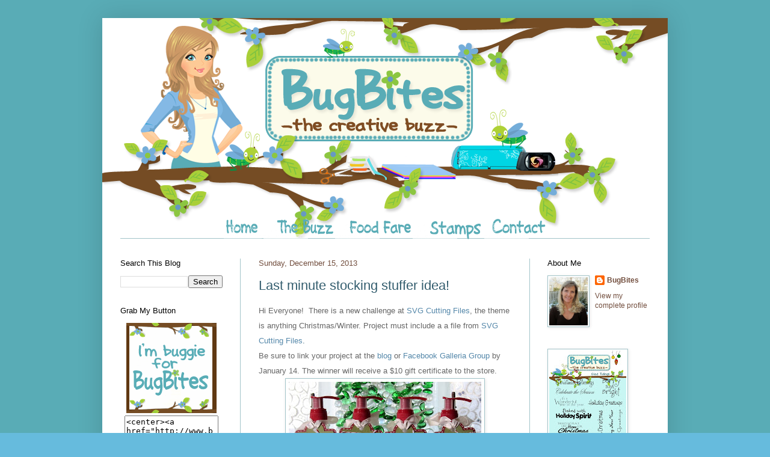

--- FILE ---
content_type: text/html; charset=UTF-8
request_url: https://bugbites411.blogspot.com/2013/12/last-minute-stocking-stuffer-idea.html?showComment=1387121856373
body_size: 23071
content:
<!DOCTYPE html>
<html class='v2' dir='ltr' xmlns='http://www.w3.org/1999/xhtml' xmlns:b='http://www.google.com/2005/gml/b' xmlns:data='http://www.google.com/2005/gml/data' xmlns:expr='http://www.google.com/2005/gml/expr'>
<head>
<link href='https://www.blogger.com/static/v1/widgets/335934321-css_bundle_v2.css' rel='stylesheet' type='text/css'/>
<meta content='IE=EmulateIE7' http-equiv='X-UA-Compatible'/>
<meta content='width=1100' name='viewport'/>
<meta content='text/html; charset=UTF-8' http-equiv='Content-Type'/>
<meta content='blogger' name='generator'/>
<link href='https://bugbites411.blogspot.com/favicon.ico' rel='icon' type='image/x-icon'/>
<link href='http://bugbites411.blogspot.com/2013/12/last-minute-stocking-stuffer-idea.html' rel='canonical'/>
<link rel="alternate" type="application/atom+xml" title="BugBites - Atom" href="https://bugbites411.blogspot.com/feeds/posts/default" />
<link rel="alternate" type="application/rss+xml" title="BugBites - RSS" href="https://bugbites411.blogspot.com/feeds/posts/default?alt=rss" />
<link rel="service.post" type="application/atom+xml" title="BugBites - Atom" href="https://www.blogger.com/feeds/3903563203080995776/posts/default" />

<link rel="alternate" type="application/atom+xml" title="BugBites - Atom" href="https://bugbites411.blogspot.com/feeds/4673755459194144880/comments/default" />
<!--Can't find substitution for tag [blog.ieCssRetrofitLinks]-->
<link href='https://blogger.googleusercontent.com/img/b/R29vZ2xl/AVvXsEhdY1w_aUlH-75wJTdwjCwILy2lNnS-QUJ8fwhQuc1IBPoruoR8X3FU6hu76LUzsi71yydawvfIwRbfoWf3J40rcfPayUh61JRtRD2vUpjE56RyN8KujdZadV08AnJCMaBGAuCBHENSQfA/s320/soup+snowman+1.jpg' rel='image_src'/>
<meta content='http://bugbites411.blogspot.com/2013/12/last-minute-stocking-stuffer-idea.html' property='og:url'/>
<meta content='Last minute stocking stuffer idea!' property='og:title'/>
<meta content='Hi Everyone!  There is a new challenge at  SVG Cutting Files , the theme is anything Christmas/Winter. Project must include a  a file from  ...' property='og:description'/>
<meta content='https://blogger.googleusercontent.com/img/b/R29vZ2xl/AVvXsEhdY1w_aUlH-75wJTdwjCwILy2lNnS-QUJ8fwhQuc1IBPoruoR8X3FU6hu76LUzsi71yydawvfIwRbfoWf3J40rcfPayUh61JRtRD2vUpjE56RyN8KujdZadV08AnJCMaBGAuCBHENSQfA/w1200-h630-p-k-no-nu/soup+snowman+1.jpg' property='og:image'/>
<title>BugBites: Last minute stocking stuffer idea!</title>
<style id='page-skin-1' type='text/css'><!--
/*
-----------------------------------------------
Blogger Template Style
Name:    TSV Bug Bites
Designer: Madeline Mele
URL:      www.theshabbyvanity.com
----------------------------------------------- */
#navbar-iframe { display: none !important; }
/* Variable definitions
====================
<Variable name="keycolor" description="Main Color" type="color" default="#66bbdd"/>
<Group description="Page Text" selector="body">
<Variable name="body.font" description="Font" type="font"
default="normal normal 12px Arial, Tahoma, Helvetica, FreeSans, sans-serif"/>
<Variable name="body.text.color" description="Text Color" type="color" default="#222222"/>
</Group>
<Group description="Backgrounds" selector=".body-fauxcolumns-outer">
<Variable name="body.background.color" description="Outer Background" type="color" default="#66bbdd"/>
<Variable name="content.background.color" description="Main Background" type="color" default="#ffffff"/>
<Variable name="header.background.color" description="Header Background" type="color" default="transparent"/>
</Group>
<Group description="Links" selector=".main-outer">
<Variable name="link.color" description="Link Color" type="color" default="#2288bb"/>
<Variable name="link.visited.color" description="Visited Color" type="color" default="#888888"/>
<Variable name="link.hover.color" description="Hover Color" type="color" default="#33aaff"/>
</Group>
<Group description="Blog Title" selector=".header h1">
<Variable name="header.font" description="Font" type="font"
default="normal normal 60px Arial, Tahoma, Helvetica, FreeSans, sans-serif"/>
<Variable name="header.text.color" description="Title Color" type="color" default="#3399bb" />
</Group>
<Group description="Blog Description" selector=".header .description">
<Variable name="description.text.color" description="Description Color" type="color"
default="#777777" />
</Group>
<Group description="Tabs Text" selector=".tabs-inner .widget li a">
<Variable name="tabs.font" description="Font" type="font"
default="normal normal 14px Arial, Tahoma, Helvetica, FreeSans, sans-serif"/>
<Variable name="tabs.text.color" description="Text Color" type="color" default="#999999"/>
<Variable name="tabs.selected.text.color" description="Selected Color" type="color" default="#000000"/>
</Group>
<Group description="Tabs Background" selector=".tabs-outer .PageList">
<Variable name="tabs.background.color" description="Background Color" type="color" default="#f5f5f5"/>
<Variable name="tabs.selected.background.color" description="Selected Color" type="color" default="#eeeeee"/>
</Group>
<Group description="Post Title" selector="h3.post-title, .comments h4">
<Variable name="post.title.font" description="Font" type="font"
default="normal normal 22px Arial, Tahoma, Helvetica, FreeSans, sans-serif"/>
</Group>
<Group description="Date Header" selector=".date-header">
<Variable name="date.header.color" description="Text Color" type="color"
default="#335d6e"/>
<Variable name="date.header.background.color" description="Background Color" type="color"
default="transparent"/>
</Group>
<Group description="Post Footer" selector=".post-footer">
<Variable name="post.footer.text.color" description="Text Color" type="color" default="#666666"/>
<Variable name="post.footer.background.color" description="Background Color" type="color"
default="#f9f9f9"/>
<Variable name="post.footer.border.color" description="Shadow Color" type="color" default="#eeeeee"/>
</Group>
<Group description="Gadgets" selector="h2">
<Variable name="widget.title.font" description="Title Font" type="font"
default="normal bold 11px Arial, Tahoma, Helvetica, FreeSans, sans-serif"/>
<Variable name="widget.title.text.color" description="Title Color" type="color" default="#000000"/>
<Variable name="widget.alternate.text.color" description="Alternate Color" type="color" default="#999999"/>
</Group>
<Group description="Images" selector=".main-inner">
<Variable name="image.background.color" description="Background Color" type="color" default="#ffffff"/>
<Variable name="image.border.color" description="Border Color" type="color" default="#eeeeee"/>
<Variable name="image.text.color" description="Caption Text Color" type="color" default="#335d6e"/>
</Group>
<Group description="Accents" selector=".content-inner">
<Variable name="body.rule.color" description="Separator Line Color" type="color" default="#eeeeee"/>
<Variable name="tabs.border.color" description="Tabs Border Color" type="color" default="#a2c4c9"/>
</Group>
<Variable name="body.background" description="Body Background" type="background"
color="#66bbdd" default="$(color) none repeat scroll top left"/>
<Variable name="body.background.override" description="Body Background Override" type="string" default=""/>
<Variable name="body.background.gradient.cap" description="Body Gradient Cap" type="url"
default="url(http://www.blogblog.com/1kt/simple/gradients_light.png)"/>
<Variable name="body.background.gradient.tile" description="Body Gradient Tile" type="url"
default="url(http://www.blogblog.com/1kt/simple/body_gradient_tile_light.png)"/>
<Variable name="content.background.color.selector" description="Content Background Color Selector" type="string" default=".content-inner"/>
<Variable name="content.padding" description="Content Padding" type="length" default="0px"/>
<Variable name="content.padding.horizontal" description="Content Horizontal Padding" type="length" default="0px"/>
<Variable name="content.shadow.spread" description="Content Shadow Spread" type="length" default="40px"/>
<Variable name="content.shadow.spread.webkit" description="Content Shadow Spread (WebKit)" type="length" default="5px"/>
<Variable name="content.shadow.spread.ie" description="Content Shadow Spread (IE)" type="length" default="10px"/>
<Variable name="main.border.width" description="Main Border Width" type="length" default="0"/>
<Variable name="header.background.gradient" description="Header Gradient" type="url" default="none"/>
<Variable name="header.shadow.offset.left" description="Header Shadow Offset Left" type="length" default="-1px"/>
<Variable name="header.shadow.offset.top" description="Header Shadow Offset Top" type="length" default="-1px"/>
<Variable name="header.shadow.spread" description="Header Shadow Spread" type="length" default="1px"/>
<Variable name="header.padding" description="Header Padding" type="length" default="0px"/>
<Variable name="header.border.size" description="Header Border Size" type="length" default="1px"/>
<Variable name="header.bottom.border.size" description="Header Bottom Border Size" type="length" default="1px"/>
<Variable name="header.border.horizontalsize" description="Header Horizontal Border Size" type="length" default="0"/>
<Variable name="description.text.size" description="Description Text Size" type="string" default="140%"/>
<Variable name="tabs.margin.top" description="Tabs Margin Top" type="length" default="0" />
<Variable name="tabs.margin.side" description="Tabs Side Margin" type="length" default="30px" />
<Variable name="tabs.background.gradient" description="Tabs Background Gradient" type="url"
default="url(http://www.blogblog.com/1kt/simple/gradients_light.png)"/>
<Variable name="tabs.border.width" description="Tabs Border Width" type="length" default="1px"/>
<Variable name="tabs.bevel.border.width" description="Tabs Bevel Border Width" type="length" default="1px"/>
<Variable name="date.header.padding" description="Date Header Padding" type="string" default="inherit"/>
<Variable name="date.header.letterspacing" description="Date Header Letter Spacing" type="string" default="inherit"/>
<Variable name="date.header.margin" description="Date Header Margin" type="string" default="inherit"/>
<Variable name="post.margin.bottom" description="Post Bottom Margin" type="length" default="25px"/>
<Variable name="image.border.small.size" description="Image Border Small Size" type="length" default="2px"/>
<Variable name="image.border.large.size" description="Image Border Large Size" type="length" default="5px"/>
<Variable name="page.width.selector" description="Page Width Selector" type="string" default=".region-inner"/>
<Variable name="page.width" description="Page Width" type="string" default="auto"/>
<Variable name="main.section.margin" description="Main Section Margin" type="length" default="15px"/>
<Variable name="main.padding" description="Main Padding" type="length" default="15px"/>
<Variable name="main.padding.top" description="Main Padding Top" type="length" default="30px"/>
<Variable name="main.padding.bottom" description="Main Padding Bottom" type="length" default="30px"/>
<Variable name="paging.background"
color="#ffffff"
description="Background of blog paging area" type="background"
default="transparent none no-repeat scroll top center"/>
<Variable name="footer.bevel" description="Bevel border length of footer" type="length" default="0"/>
<Variable name="startSide" description="Side where text starts in blog language" type="automatic" default="left"/>
<Variable name="endSide" description="Side where text ends in blog language" type="automatic" default="right"/>
*/
/* Content
----------------------------------------------- */
body, .body-fauxcolumn-outer {
font: normal normal 12px Arial, Tahoma, Helvetica, FreeSans, sans-serif;
color: #335d6e;
background: #66bbdd url(//1.bp.blogspot.com/-4ZhPqJTFz14/TW1zVV1EffI/AAAAAAAACMk/He9Sc0K6YcA/s0/bugbitesbackground.png) repeat scroll top left;
padding: 0 40px 40px 40px;
}
html body .region-inner {
min-width: 0;
max-width: 100%;
width: auto;
}
a:link {
text-decoration:none;
color: #724e3e;
}
a:visited {
text-decoration:none;
color: #2288bb;
}
a:hover {
text-decoration:underline;
color: #33aaff;
}
.body-fauxcolumn-outer .fauxcolumn-inner {
background: transparent none repeat scroll top left;
_background-image: none;
}
.body-fauxcolumn-outer .cap-top {
position: absolute;
z-index: 1;
height: 400px;
width: 100%;
background: #66bbdd url(//1.bp.blogspot.com/-4ZhPqJTFz14/TW1zVV1EffI/AAAAAAAACMk/He9Sc0K6YcA/s0/bugbitesbackground.png) repeat scroll top left;
}
.body-fauxcolumn-outer .cap-top .cap-left {
width: 100%;
background: transparent none repeat-x scroll top left;
_background-image: none;
}
.content-outer {
-moz-box-shadow: 0 0 40px rgba(0, 0, 0, .15);
-webkit-box-shadow: 0 0 5px rgba(0, 0, 0, .15);
-goog-ms-box-shadow: 0 0 10px #333333;
box-shadow: 0 0 40px rgba(0, 0, 0, .15);
margin-bottom: 1px;
}
.content-inner {
padding: 0px 0px;
}
.content-inner {
background-color: #ffffff;
}
/* Header
----------------------------------------------- */
.header-outer {
background: transparent none repeat-x scroll 0 -400px;
_background-image: none;
}
.Header h1 {
font: normal normal 60px Arial, Tahoma, Helvetica, FreeSans, sans-serif;
color: #3399bb;
text-shadow: -1px -1px 1px rgba(0, 0, 0, .2);
}
.Header h1 a {
color: #3399bb;
}
.Header .description {
font-size: 140%;
color: #777777;
}
.header-inner .Header .titlewrapper {
padding: 22px 0px;
}
.header-inner .Header .descriptionwrapper {
padding: 0 0px;
}
/* Tabs
----------------------------------------------- */
.tabs-inner .section:first-child {
border-top: 1px solid #a2c4c9;
}
.tabs-inner .section:first-child ul {
margin-top: -1px;
border-top: 1px solid #a2c4c9;
border-left: 0 solid #a2c4c9;
border-right: 0 solid #a2c4c9;
}
.tabs-inner .widget ul {
background: #bbdd66 url(//www.blogblog.com/1kt/simple/gradients_light.png) repeat-x scroll 0 -800px;
_background-image: none;
border-bottom: 1px solid #a2c4c9;
margin-top: 0;
margin-left: -30px;
margin-right: -30px;
}
.tabs-inner .widget li a {
display: inline-block;
padding: .6em 1em;
font: normal normal 14px Arial, Tahoma, Helvetica, FreeSans, sans-serif;
color: #724e3e;
border-left: 1px solid #ffffff;
border-right: 1px solid #a2c4c9;
}
.tabs-inner .widget li:first-child a {
border-left: none;
}
.tabs-inner .widget li.selected a, .tabs-inner .widget li a:hover {
color: #3399bb;
background-color: #bbdd66;
text-decoration: none;
}
#HTML1 {
margin-top: -40px;
margin-bottom: -10px;
}
/* Columns
----------------------------------------------- */
.main-outer {
border-top: 0 solid #a2c4c9;
}
.fauxcolumn-left-outer .fauxcolumn-inner {
border-right: 1px solid #a2c4c9;
}
.fauxcolumn-right-outer .fauxcolumn-inner {
border-left: 1px solid #a2c4c9;
}
/* Headings
----------------------------------------------- */
h2 {
margin: 0 0 1em 0;
font: normal normal 13px Arial, Tahoma, Helvetica, FreeSans, sans-serif;
color: #000000;
text-transform: none;
}
/* Widgets
----------------------------------------------- */
.widget .zippy {
color: #999999;
text-shadow: 2px 2px 1px rgba(0, 0, 0, .1);
}
.widget .popular-posts ul {
list-style: none;
}
/* Posts
----------------------------------------------- */
.date-header span {
background-color: transparent;
color: #724e3e;
padding: inherit;
letter-spacing: inherit;
margin: inherit;
}
.main-inner {
padding-top: 30px;
padding-bottom: 30px;
}
.main-inner .column-center-inner {
padding: 0 15px;
}
.main-inner .column-center-inner .section {
margin: 0 15px;
}
.post {
margin: 0 0 25px 0;
}
h3.post-title, .comments h4 {
font: normal normal 22px Arial, Tahoma, Helvetica, FreeSans, sans-serif;
margin: .75em 0 0;
}
.post-body {
font-size: 110%;
line-height: 1.4;
position: relative;
}
.post-body img, .post-body .tr-caption-container, .Profile img, .Image img,
.BlogList .item-thumbnail img {
padding: 2px;
background: #ffffff;
border: 1px solid #a2c4c9;
-moz-box-shadow: 1px 1px 5px rgba(0, 0, 0, .1);
-webkit-box-shadow: 1px 1px 5px rgba(0, 0, 0, .1);
box-shadow: 1px 1px 5px rgba(0, 0, 0, .1);
}
.post-body img, .post-body .tr-caption-container {
padding: 5px;
}
.post-body .tr-caption-container {
color: #222222;
}
.post-body .tr-caption-container img {
padding: 0;
background: transparent;
border: none;
-moz-box-shadow: 0 0 0 rgba(0, 0, 0, .1);
-webkit-box-shadow: 0 0 0 rgba(0, 0, 0, .1);
box-shadow: 0 0 0 rgba(0, 0, 0, .1);
}
.post-header {
margin: 0 0 1.5em;
line-height: 1.6;
font-size: 90%;
}
.post-footer {
margin: 20px -2px 0;
padding: 5px 10px;
color: #3399bb;
background-color: transparent;
border-bottom: 1px solid transparent;
line-height: 1.6;
font-size: 90%;
}
#comments .comment-author {
padding-top: 1.5em;
border-top: 1px solid #a2c4c9;
background-position: 0 1.5em;
}
#comments .comment-author:first-child {
padding-top: 0;
border-top: none;
}
.avatar-image-container {
margin: .2em 0 0;
}
#comments .avatar-image-container img {
border: 1px solid #a2c4c9;
}
/* Accents
---------------------------------------------- */
.section-columns td.columns-cell {
border-left: 1px solid #a2c4c9;
}
.blog-pager {
background: transparent none no-repeat scroll top center;
}
.blog-pager-older-link, .home-link,
.blog-pager-newer-link {
background-color: #ffffff;
padding: 5px;
}
.footer-outer {
border-top: 0 dashed #bbbbbb;
}
/* Mobile
----------------------------------------------- */
body.mobile  {
padding: 0;
}
.mobile .content-inner {
padding: 0;
}
.mobile .content-outer {
-webkit-box-shadow: 0 0 3px rgba(0, 0, 0, .15);
box-shadow: 0 0 3px rgba(0, 0, 0, .15);
padding: 0 40px;
}
body.mobile .AdSense {
margin-left: -40px;
}
.mobile .tabs-inner .widget ul {
margin-left: 0;
margin-right: 0;
}
.mobile .post {
margin: 0;
}
.mobile .main-inner .column-center-inner .section {
margin: 0;
}
.mobile .main-inner {
padding-top: 20px;
padding-bottom: 20px;
}
.mobile .main-inner .column-center-inner {
padding: 0;
}
.mobile .date-header span {
padding: 0.4em 10px;
margin: 0 -10px;
}
.mobile h3.post-title {
margin: 0;
}
.mobile .blog-pager {
background: transparent;
}
.mobile .footer-outer {
border-top: none;
}
.mobile .main-inner, .mobile .footer-inner {
background-color: #ffffff;
}
.mobile-index-contents {
color: #335d6e;
}
.mobile-link-button {
background-color: #724e3e;
}
.mobile-link-button a:link, .mobile-link-button a:visited {
color: #ffffff;
}

--></style>
<style id='template-skin-1' type='text/css'><!--
body {
min-width: 940px;
}
.content-outer, .content-fauxcolumn-outer, .region-inner {
min-width: 940px;
max-width: 940px;
_width: 940px;
}
.main-inner .columns {
padding-left: 230px;
padding-right: 230px;
}
.main-inner .fauxcolumn-center-outer {
left: 230px;
right: 230px;
/* IE6 does not respect left and right together */
_width: expression(this.parentNode.offsetWidth -
parseInt("230px") -
parseInt("230px") + 'px');
}
.main-inner .fauxcolumn-left-outer {
width: 230px;
}
.main-inner .fauxcolumn-right-outer {
width: 230px;
}
.main-inner .column-left-outer {
width: 230px;
right: 100%;
margin-left: -230px;
}
.main-inner .column-right-outer {
width: 230px;
margin-right: -230px;
}
#layout {
min-width: 0;
}
#layout .content-outer {
min-width: 0;
width: 800px;
}
#layout .region-inner {
min-width: 0;
width: auto;
}
--></style>
<link href='http://i988.photobucket.com/albums/af1/theshabbyvanity/flowerfavicon.png' rel='shortcut icon'/>
<link href="//i988.photobucket.com/albums/af1/theshabbyvanity/flowerfavicon.png" rel="icon">
<link href="//tsvbb2.webs.com/sifr.css" media="all" rel="stylesheet" type="text/css">
<script src="//tsvbb2.webs.com/sifr.js" type="text/javascript"></script>
<script src="//tsvbb2.webs.com/blogger-sifr.js" type="text/javascript"></script>
<link href='https://www.blogger.com/dyn-css/authorization.css?targetBlogID=3903563203080995776&amp;zx=147ff0e3-5e90-4217-8ef4-77cb42a9432a' media='none' onload='if(media!=&#39;all&#39;)media=&#39;all&#39;' rel='stylesheet'/><noscript><link href='https://www.blogger.com/dyn-css/authorization.css?targetBlogID=3903563203080995776&amp;zx=147ff0e3-5e90-4217-8ef4-77cb42a9432a' rel='stylesheet'/></noscript>
<meta name='google-adsense-platform-account' content='ca-host-pub-1556223355139109'/>
<meta name='google-adsense-platform-domain' content='blogspot.com'/>

</head>
<body class='loading'>
<div class='navbar section' id='navbar'><div class='widget Navbar' data-version='1' id='Navbar1'><script type="text/javascript">
    function setAttributeOnload(object, attribute, val) {
      if(window.addEventListener) {
        window.addEventListener('load',
          function(){ object[attribute] = val; }, false);
      } else {
        window.attachEvent('onload', function(){ object[attribute] = val; });
      }
    }
  </script>
<div id="navbar-iframe-container"></div>
<script type="text/javascript" src="https://apis.google.com/js/platform.js"></script>
<script type="text/javascript">
      gapi.load("gapi.iframes:gapi.iframes.style.bubble", function() {
        if (gapi.iframes && gapi.iframes.getContext) {
          gapi.iframes.getContext().openChild({
              url: 'https://www.blogger.com/navbar/3903563203080995776?po\x3d4673755459194144880\x26origin\x3dhttps://bugbites411.blogspot.com',
              where: document.getElementById("navbar-iframe-container"),
              id: "navbar-iframe"
          });
        }
      });
    </script><script type="text/javascript">
(function() {
var script = document.createElement('script');
script.type = 'text/javascript';
script.src = '//pagead2.googlesyndication.com/pagead/js/google_top_exp.js';
var head = document.getElementsByTagName('head')[0];
if (head) {
head.appendChild(script);
}})();
</script>
</div></div>
<div class='body-fauxcolumns'>
<div class='fauxcolumn-outer body-fauxcolumn-outer'>
<div class='cap-top'>
<div class='cap-left'></div>
<div class='cap-right'></div>
</div>
<div class='fauxborder-left'>
<div class='fauxborder-right'></div>
<div class='fauxcolumn-inner'>
</div>
</div>
<div class='cap-bottom'>
<div class='cap-left'></div>
<div class='cap-right'></div>
</div>
</div>
</div>
<div class='content'>
<div class='content-fauxcolumns'>
<div class='fauxcolumn-outer content-fauxcolumn-outer'>
<div class='cap-top'>
<div class='cap-left'></div>
<div class='cap-right'></div>
</div>
<div class='fauxborder-left'>
<div class='fauxborder-right'></div>
<div class='fauxcolumn-inner'>
</div>
</div>
<div class='cap-bottom'>
<div class='cap-left'></div>
<div class='cap-right'></div>
</div>
</div>
</div>
<div class='content-outer'>
<div class='content-cap-top cap-top'>
<div class='cap-left'></div>
<div class='cap-right'></div>
</div>
<div class='fauxborder-left content-fauxborder-left'>
<div class='fauxborder-right content-fauxborder-right'></div>
<div class='content-inner'>
<header>
<div class='header-outer'>
<div class='header-cap-top cap-top'>
<div class='cap-left'></div>
<div class='cap-right'></div>
</div>
<div class='fauxborder-left header-fauxborder-left'>
<div class='fauxborder-right header-fauxborder-right'></div>
<div class='region-inner header-inner'>
<div class='header section' id='header'><div class='widget Header' data-version='1' id='Header1'>
<div id='header-inner'>
<a href='https://bugbites411.blogspot.com/' style='display: block'>
<img alt='BugBites' height='366px; ' id='Header1_headerimg' src='https://blogger.googleusercontent.com/img/b/R29vZ2xl/AVvXsEjg8alGR2jWgz-uc8jUIHsTHVdltdYFSWyiCHLddVOsltL6uidSqUC6ul6kYXu89FLvu4U6kOVyV8RK6pp_ReX21ONtQCoLIMyjqOdAqWs8nixLK5Koes-CqEbm6tWsvoYe8SI57mJyA6s/s1600/barborvisbanner.png' style='display: block' width='940px; '/>
</a>
</div>
</div></div>
</div>
</div>
<div class='header-cap-bottom cap-bottom'>
<div class='cap-left'></div>
<div class='cap-right'></div>
</div>
</div>
</header>
<div class='tabs-outer'>
<div class='tabs-cap-top cap-top'>
<div class='cap-left'></div>
<div class='cap-right'></div>
</div>
<div class='fauxborder-left tabs-fauxborder-left'>
<div class='fauxborder-right tabs-fauxborder-right'></div>
<div class='region-inner tabs-inner'>
<div class='tabs section' id='crosscol'><div class='widget HTML' data-version='1' id='HTML1'>
<div class='widget-content'>
<center><a href="http://bugbites411.blogspot.com/" target=""><img src="https://lh3.googleusercontent.com/blogger_img_proxy/AEn0k_t6oPPFfHrxQDn1ly4jPvAdnmgFW8_jvWC1CpV3Kx9f_2dXJ-jJ7ewPzXSqi5QojTHXE4mvPA6intDoxvWcROXryatXvmyizvNyJ5TXakwnWH4yeZ23WbClaP0lr4TuG5KEFq4xNQ=s0-d"></a>
<a href="http://bugbites411.blogspot.com/p/buzz.html" target=""><img src="https://lh3.googleusercontent.com/blogger_img_proxy/AEn0k_sMwddRSrI_hRkROnGADL0WgWjEQ8rzpq2fkpoXpx9hGKzp6kYUfh0FmmaekcJ2HLmWd5B6HiCpxY6q_qARcjqaXwE9pfRnqusqwt3aFUzimhQTjCaJ5ugk1SI6YxmZB_g58I8EBaXf0w=s0-d"></a>
<a href="http://bugbites411.blogspot.com/p/food-fare.html" target=""><img src="https://lh3.googleusercontent.com/blogger_img_proxy/AEn0k_sOhNbpge3q0ID1r_IeGux1OhPqfU0XjG25ERvpsmLhayPCxbbkkosw6Jiff1wB7I2mb4idL3MmnSzrC2GUXQtez1ssIpZGBRmuNe5ykIxmumlVDNgeRcXC_lfKhPQ4_vn9Uc6ZdxxvaoY=s0-d"></a>
<a href="http://bugbites411.blogspot.com/p/bugbites-stamps.html" target=""><img src="https://lh3.googleusercontent.com/blogger_img_proxy/AEn0k_vTIh6MyaynBRD2N4UD6B8bZrlwhiojYjK7I6k9klTG4FdNKO5jcxszeqtrHSxK7sMRMxCzSfgG3uZhOQKVfRrgqRYiVTR4neHiIUOv2XgymhhA-KrKEDmB5Z_c7Sj_3TmRATbFraHK=s0-d">
<a href="http://bugbites411.blogspot.com/p/contact.html" target=""><img src="https://lh3.googleusercontent.com/blogger_img_proxy/AEn0k_uPlT0pSq1kXu-4i5Dr32cwIrsZja8vlDbr1oYGGnwaATT7Iapar50MI72knm45XElaI4SlUiH3KTlcCCFnNQvUTuU5rBIw_rcFLep8KFmCGE-JSX5aHIWjUIfHZbX4E5r0yM6Jt06-lA=s0-d"> </a>
</a></center>
</div>
<div class='clear'></div>
</div></div>
<div class='tabs no-items section' id='crosscol-overflow'></div>
</div>
</div>
<div class='tabs-cap-bottom cap-bottom'>
<div class='cap-left'></div>
<div class='cap-right'></div>
</div>
</div>
<div class='main-outer'>
<div class='main-cap-top cap-top'>
<div class='cap-left'></div>
<div class='cap-right'></div>
</div>
<div class='fauxborder-left main-fauxborder-left'>
<div class='fauxborder-right main-fauxborder-right'></div>
<div class='region-inner main-inner'>
<div class='columns fauxcolumns'>
<div class='fauxcolumn-outer fauxcolumn-center-outer'>
<div class='cap-top'>
<div class='cap-left'></div>
<div class='cap-right'></div>
</div>
<div class='fauxborder-left'>
<div class='fauxborder-right'></div>
<div class='fauxcolumn-inner'>
</div>
</div>
<div class='cap-bottom'>
<div class='cap-left'></div>
<div class='cap-right'></div>
</div>
</div>
<div class='fauxcolumn-outer fauxcolumn-left-outer'>
<div class='cap-top'>
<div class='cap-left'></div>
<div class='cap-right'></div>
</div>
<div class='fauxborder-left'>
<div class='fauxborder-right'></div>
<div class='fauxcolumn-inner'>
</div>
</div>
<div class='cap-bottom'>
<div class='cap-left'></div>
<div class='cap-right'></div>
</div>
</div>
<div class='fauxcolumn-outer fauxcolumn-right-outer'>
<div class='cap-top'>
<div class='cap-left'></div>
<div class='cap-right'></div>
</div>
<div class='fauxborder-left'>
<div class='fauxborder-right'></div>
<div class='fauxcolumn-inner'>
</div>
</div>
<div class='cap-bottom'>
<div class='cap-left'></div>
<div class='cap-right'></div>
</div>
</div>
<!-- corrects IE6 width calculation -->
<div class='columns-inner'>
<div class='column-center-outer'>
<div class='column-center-inner'>
<div class='main section' id='main'><div class='widget Blog' data-version='1' id='Blog1'>
<div class='blog-posts hfeed'>
<!--Can't find substitution for tag [defaultAdStart]-->

          <div class="date-outer">
         
<h2 class='date-header'><span>Sunday, December 15, 2013</span></h2>

          <div class="date-posts">
        
<div class='post-outer'>
<div class='post hentry'>
<a name='4673755459194144880'></a>
<h3 class='post-title entry-title'>
Last minute stocking stuffer idea!
</h3>
<div class='post-header'>
<div class='post-header-line-1'></div>
</div>
<div class='post-body entry-content'>
<span style="font-family: Trebuchet MS, sans-serif;"><span style="background-color: white; color: #666666; line-height: 25.59375px; text-align: center;">Hi Everyone! &nbsp;There is a new challenge at&nbsp;</span><a href="http://www.svgcuttingfiles.blogspot.com/" style="background-color: white; color: #5588aa; line-height: 25.59375px; text-align: center; text-decoration: none;">SVG Cutting Files</a><span style="background-color: white; text-align: center;"><span style="color: #666666;"><span style="line-height: 25.59375px;">, the theme is anything Christmas/Winter. Project must include a&nbsp;</span></span></span><span style="background-color: white; color: #666666; line-height: 25.58333396911621px; text-align: center;">a file from&nbsp;</span><a href="http://svgcuttingfiles.com/" style="background-color: white; color: #5588aa; line-height: 25.59375px; text-align: center; text-decoration: none;">SVG Cutting Files</a>.<span style="background-color: white; text-align: center;"><span style="color: #666666;"><span style="line-height: 25.59375px;">&nbsp;</span></span></span></span><br />
<span style="font-family: Trebuchet MS, sans-serif;"><span style="background-color: white; color: #666666; line-height: 25.59375px; text-align: center;">Be sure to link your project at the&nbsp;</span><a href="http://www.svgcuttingfiles.blogspot.com/" style="background-color: white; color: #5588aa; line-height: 25.59375px; text-align: center; text-decoration: none;">blog</a><span style="background-color: white; color: #666666; line-height: 25.59375px; text-align: center;">&nbsp;or&nbsp;</span><a href="https://www.facebook.com/SvgCuttingFiles" style="background-color: white; color: #5588aa; line-height: 25.59375px; text-align: center; text-decoration: none;">Facebook Galleria Group</a><span style="background-color: white; color: #666666; line-height: 25.59375px; text-align: center;">&nbsp;by January 14. The winner will receive a $10 gift certificate to the store.</span></span><br />
<div>
<div class="separator" style="clear: both; text-align: center;">
<a href="https://blogger.googleusercontent.com/img/b/R29vZ2xl/AVvXsEhdY1w_aUlH-75wJTdwjCwILy2lNnS-QUJ8fwhQuc1IBPoruoR8X3FU6hu76LUzsi71yydawvfIwRbfoWf3J40rcfPayUh61JRtRD2vUpjE56RyN8KujdZadV08AnJCMaBGAuCBHENSQfA/s1600/soup+snowman+1.jpg" imageanchor="1" style="margin-left: 1em; margin-right: 1em;"><span style="font-family: Trebuchet MS, sans-serif;"><img border="0" height="256" src="https://blogger.googleusercontent.com/img/b/R29vZ2xl/AVvXsEhdY1w_aUlH-75wJTdwjCwILy2lNnS-QUJ8fwhQuc1IBPoruoR8X3FU6hu76LUzsi71yydawvfIwRbfoWf3J40rcfPayUh61JRtRD2vUpjE56RyN8KujdZadV08AnJCMaBGAuCBHENSQfA/s320/soup+snowman+1.jpg" width="320" /></span></a></div>
<span style="font-family: Trebuchet MS, sans-serif;">If you are looking for a&nbsp;quick&nbsp;last&nbsp;minute&nbsp;gift idea or stocking stuffer, I hope this might&nbsp;help&nbsp;you out. &nbsp;A nice&nbsp;bottle&nbsp;of scented soap and a pretty tag is all you need.</span><br />
<div class="separator" style="clear: both; text-align: center;">
<a href="https://blogger.googleusercontent.com/img/b/R29vZ2xl/AVvXsEjpqG2t2Fv7fcxC3Eve7Qn7-ct5u5_aQ6QhcDYy-Y2QegiRX5pnLBMxYdKR_9XXLJbZP6xKfdBZveHMaRbrKQrv6lEdgDlu2vz8muDMHGs85ihQGi2qj0myBdQFL2TU-5RP_xEpgpQpvAc/s1600/snowman+soap+2.jpg" imageanchor="1" style="margin-left: 1em; margin-right: 1em;"><span style="font-family: Trebuchet MS, sans-serif;"><img border="0" height="320" src="https://blogger.googleusercontent.com/img/b/R29vZ2xl/AVvXsEjpqG2t2Fv7fcxC3Eve7Qn7-ct5u5_aQ6QhcDYy-Y2QegiRX5pnLBMxYdKR_9XXLJbZP6xKfdBZveHMaRbrKQrv6lEdgDlu2vz8muDMHGs85ihQGi2qj0myBdQFL2TU-5RP_xEpgpQpvAc/s320/snowman+soap+2.jpg" width="256" /></span></a></div>
<span style="font-family: Trebuchet MS, sans-serif;">I started with a tag base using the <b>Jaded&nbsp;Blossom&nbsp;tag die</b>. I typed the&nbsp;sentiment&nbsp;on my computer,&nbsp;printed it on the card stock and then used the second die to cut it out being careful to position the sentiment on the side.&nbsp;</span><br />
<span style="font-family: Trebuchet MS, sans-serif;"><br /></span>
<span style="font-family: Trebuchet MS, sans-serif;">The snowman is a file from the <b><a href="http://svgcuttingfiles.com/catalog.php?item=1058">SVG Cutting files</a></b> store<b><a href="http://svgcuttingfiles.com/catalog.php?item=1058"> here.</a></b>&nbsp;It is one of 3 in the set. A real bargain in my opinion. I added a shadow layer behind him and then added&nbsp;foam&nbsp;tape to&nbsp;pop the snowman up a bit. &nbsp;A&nbsp;little&nbsp;twine and some gems completed my&nbsp;little tag. I tied the tags around some&nbsp;hand&nbsp;soap I got at the craft store for $1&nbsp;a bottle.&nbsp;</span><br />
<span style="font-family: Trebuchet MS, sans-serif;"><br /></span>
<span style="font-family: Trebuchet MS, sans-serif;">I gave these little holiday treats to my friends I bake holiday cookies with each year.&nbsp;</span><br />
<span style="font-family: Trebuchet MS, sans-serif;"><br /></span></div>
<div class="" style="clear: both; text-align: center;">
<span style="color: #666666; line-height: 25.58333396911621px;"><span style="font-family: Trebuchet MS, sans-serif;">Thanks for stopping by and I look forward to seeing&nbsp;your&nbsp;holiday themed projects.&nbsp;</span></span></div>
<span style="font-family: Trebuchet MS, sans-serif;"><br /></span>
<br />
<div style='clear: both;'></div>
</div>
<div class='post-footer'><div><a href='javascript:void((function(){var%20e=document.createElement(&#39;script&#39;);e.setAttribute(&#39;type&#39;,&#39;text/javascript&#39;);e.setAttribute(&#39;charset&#39;,&#39;UTF-8&#39;);e.setAttribute(&#39;src&#39;,&#39;http://assets.pinterest.com/js/pinmarklet.js?r=&#39;+Math.random()*99999999);document.body.appendChild(e)})());'><img alt="Pin It" class="aligncenter" src="https://lh3.googleusercontent.com/blogger_img_proxy/AEn0k_uib1dnOP5JFCJ2McsAk5PB6d-5kRCFOQFjLchi5GWHJUSLQ80pGHjueKJfS32EOJmCZJAccawdnd92crmmLmuwdNlwpW6jDZZJarWvsGWPsLo8sHrKcOfj-2tS=s0-d"></a></div>
<div class='post-footer-line post-footer-line-1'>
<img src="https://lh3.googleusercontent.com/blogger_img_proxy/AEn0k_tasCtCBP8b9tVKLy76V63zJo9pfvodtdc5wvwepaxtSZMaMUR87_c-0d7tepAjbCVtWblVEbNjPcBAfwZyW-BBP9SWLOC6B1OjoPrxJa1O2ZF3jdc72uMrb4jzaPGypf7ojp3DNa9l=s0-d" style="border: none; background: transparent;"><br/><span class='post-author vcard'>
Posted by
<span class='fn'>BugBites</span>
</span>
<span class='post-timestamp'>
at
<a class='timestamp-link' href='https://bugbites411.blogspot.com/2013/12/last-minute-stocking-stuffer-idea.html' rel='bookmark' title='permanent link'><abbr class='published' title='2013-12-15T02:00:00-06:00'>2:00&#8239;AM</abbr></a>
</span>
<span class='post-comment-link'>
</span>
<span class='post-icons'>
</span>
<div class='post-share-buttons'>
<a class='goog-inline-block share-button sb-email' href='https://www.blogger.com/share-post.g?blogID=3903563203080995776&postID=4673755459194144880&target=email' target='_blank' title='Email This'><span class='share-button-link-text'>Email This</span></a><a class='goog-inline-block share-button sb-blog' href='https://www.blogger.com/share-post.g?blogID=3903563203080995776&postID=4673755459194144880&target=blog' onclick='window.open(this.href, "_blank", "height=270,width=475"); return false;' target='_blank' title='BlogThis!'><span class='share-button-link-text'>BlogThis!</span></a><a class='goog-inline-block share-button sb-twitter' href='https://www.blogger.com/share-post.g?blogID=3903563203080995776&postID=4673755459194144880&target=twitter' target='_blank' title='Share to X'><span class='share-button-link-text'>Share to X</span></a><a class='goog-inline-block share-button sb-facebook' href='https://www.blogger.com/share-post.g?blogID=3903563203080995776&postID=4673755459194144880&target=facebook' onclick='window.open(this.href, "_blank", "height=430,width=640"); return false;' target='_blank' title='Share to Facebook'><span class='share-button-link-text'>Share to Facebook</span></a><a class='goog-inline-block share-button sb-pinterest' href='https://www.blogger.com/share-post.g?blogID=3903563203080995776&postID=4673755459194144880&target=pinterest' target='_blank' title='Share to Pinterest'><span class='share-button-link-text'>Share to Pinterest</span></a>
</div>
</div>
<div class='post-footer-line post-footer-line-2'><span class='post-labels'>
Labels:
<a href='https://bugbites411.blogspot.com/search/label/Jaded%20blossom%20tag%20die' rel='tag'>Jaded blossom tag die</a>,
<a href='https://bugbites411.blogspot.com/search/label/SVG%20cutting%20files' rel='tag'>SVG cutting files</a>,
<a href='https://bugbites411.blogspot.com/search/label/Traditional%20Snowman' rel='tag'>Traditional Snowman</a>,
<a href='https://bugbites411.blogspot.com/search/label/treat%20holder' rel='tag'>treat holder</a>
</span>
</div>
<div class='post-footer-line post-footer-line-3'>
<center><img src="https://lh3.googleusercontent.com/blogger_img_proxy/AEn0k_t3ioHfOvFVa6PiPUMWIhi2S1gSr1vgHBN3LuR_KnGN5wfLAJBp_rjAlEPgIWZEWsoWLzTPQekj8pNHRlnjrnLCONKp3EkopnaqDrAWNvVTSC8bEYW0-GZmbqNE8u_nkBiukJUgBExo747-5AY=s0-d" style="border: none; background: transparent;"></center><br/>
<span class='post-location'>
</span>
</div>
</div>
</div>
<div class='comments' id='comments'>
<a name='comments'></a>
<h4>
6
comments:
        
</h4>
<div id='Blog1_comments-block-wrapper'>
<dl class='avatar-comment-indent' id='comments-block'>
<dt class='comment-author ' id='c6388255721294217515'>
<a name='c6388255721294217515'></a>
<div class="avatar-image-container avatar-stock"><span dir="ltr"><a href="https://www.blogger.com/profile/16461305035269227431" target="" rel="nofollow" onclick="" class="avatar-hovercard" id="av-6388255721294217515-16461305035269227431"><img src="//www.blogger.com/img/blogger_logo_round_35.png" width="35" height="35" alt="" title="Unknown">

</a></span></div>
<a href='https://www.blogger.com/profile/16461305035269227431' rel='nofollow'>Unknown</a>
said...
</dt>
<dd class='comment-body' id='Blog1_cmt-6388255721294217515'>
<p>
this is so adorable!!!  I love this snowman.  The shadow layer was an awesome idea!!!!<br />
</p>
</dd>
<dd class='comment-footer'>
<span class='comment-timestamp'>
<a href='https://bugbites411.blogspot.com/2013/12/last-minute-stocking-stuffer-idea.html?showComment=1387112963556#c6388255721294217515' title='comment permalink'>
December 15, 2013 at 7:09&#8239;AM
</a>
<span class='item-control blog-admin pid-2070553339'>
<a class='comment-delete' href='https://www.blogger.com/comment/delete/3903563203080995776/6388255721294217515' title='Delete Comment'>
<img src='https://resources.blogblog.com/img/icon_delete13.gif'/>
</a>
</span>
</span>
</dd>
<dt class='comment-author ' id='c3953324920573608733'>
<a name='c3953324920573608733'></a>
<div class="avatar-image-container vcard"><span dir="ltr"><a href="https://www.blogger.com/profile/04231785015034615830" target="" rel="nofollow" onclick="" class="avatar-hovercard" id="av-3953324920573608733-04231785015034615830"><img src="https://resources.blogblog.com/img/blank.gif" width="35" height="35" class="delayLoad" style="display: none;" longdesc="//blogger.googleusercontent.com/img/b/R29vZ2xl/AVvXsEim5rj7YpK5YUNfj5XvB8baaxu4YzMhVqUEDXnUKE6094rQPpPaJxcI2kjvdPivhqX6Mcpx7rUA0j20mfGJqO5ikSXhNNcq134tsPN7oI4lwRJLWPAa4cioGGUAEf6zyg/s45-c/*" alt="" title="snappy scrappy">

<noscript><img src="//blogger.googleusercontent.com/img/b/R29vZ2xl/AVvXsEim5rj7YpK5YUNfj5XvB8baaxu4YzMhVqUEDXnUKE6094rQPpPaJxcI2kjvdPivhqX6Mcpx7rUA0j20mfGJqO5ikSXhNNcq134tsPN7oI4lwRJLWPAa4cioGGUAEf6zyg/s45-c/*" width="35" height="35" class="photo" alt=""></noscript></a></span></div>
<a href='https://www.blogger.com/profile/04231785015034615830' rel='nofollow'>snappy scrappy</a>
said...
</dt>
<dd class='comment-body' id='Blog1_cmt-3953324920573608733'>
<p>
Super sweet!
</p>
</dd>
<dd class='comment-footer'>
<span class='comment-timestamp'>
<a href='https://bugbites411.blogspot.com/2013/12/last-minute-stocking-stuffer-idea.html?showComment=1387121856373#c3953324920573608733' title='comment permalink'>
December 15, 2013 at 9:37&#8239;AM
</a>
<span class='item-control blog-admin pid-2010432318'>
<a class='comment-delete' href='https://www.blogger.com/comment/delete/3903563203080995776/3953324920573608733' title='Delete Comment'>
<img src='https://resources.blogblog.com/img/icon_delete13.gif'/>
</a>
</span>
</span>
</dd>
<dt class='comment-author ' id='c3191364529758751305'>
<a name='c3191364529758751305'></a>
<div class="avatar-image-container vcard"><span dir="ltr"><a href="https://www.blogger.com/profile/18203728148531721108" target="" rel="nofollow" onclick="" class="avatar-hovercard" id="av-3191364529758751305-18203728148531721108"><img src="https://resources.blogblog.com/img/blank.gif" width="35" height="35" class="delayLoad" style="display: none;" longdesc="//3.bp.blogspot.com/-0WkDkxv-Qlg/ZdpvXxlHifI/AAAAAAAArqM/Q5myzxOPNYYxhSDWc4ZkxMHAwfvwwxTYwCK4BGAYYCw/s35/IMG_8300.JPG" alt="" title="Sarah">

<noscript><img src="//3.bp.blogspot.com/-0WkDkxv-Qlg/ZdpvXxlHifI/AAAAAAAArqM/Q5myzxOPNYYxhSDWc4ZkxMHAwfvwwxTYwCK4BGAYYCw/s35/IMG_8300.JPG" width="35" height="35" class="photo" alt=""></noscript></a></span></div>
<a href='https://www.blogger.com/profile/18203728148531721108' rel='nofollow'>Sarah</a>
said...
</dt>
<dd class='comment-body' id='Blog1_cmt-3191364529758751305'>
<p>
Oh dear me this is sooooo cute!  Love, love, love how turned out!!!!
</p>
</dd>
<dd class='comment-footer'>
<span class='comment-timestamp'>
<a href='https://bugbites411.blogspot.com/2013/12/last-minute-stocking-stuffer-idea.html?showComment=1387122262951#c3191364529758751305' title='comment permalink'>
December 15, 2013 at 9:44&#8239;AM
</a>
<span class='item-control blog-admin pid-1813375087'>
<a class='comment-delete' href='https://www.blogger.com/comment/delete/3903563203080995776/3191364529758751305' title='Delete Comment'>
<img src='https://resources.blogblog.com/img/icon_delete13.gif'/>
</a>
</span>
</span>
</dd>
<dt class='comment-author ' id='c8250927157906509565'>
<a name='c8250927157906509565'></a>
<div class="avatar-image-container vcard"><span dir="ltr"><a href="https://www.blogger.com/profile/07671871969329287080" target="" rel="nofollow" onclick="" class="avatar-hovercard" id="av-8250927157906509565-07671871969329287080"><img src="https://resources.blogblog.com/img/blank.gif" width="35" height="35" class="delayLoad" style="display: none;" longdesc="//blogger.googleusercontent.com/img/b/R29vZ2xl/AVvXsEjrSerGy3zUAadotyvFj2VXdH3d_i3c0Rczz_gpnSYv3aosnPJ2sD930kskd4rAoD3zUN8W9UYPP0iM0Dk8wn-I3YJDWq07wQ_oAjymUJvYPlkser0xHOUpqtxOxyXMuA/s45-c/migdalia_header+%282%29.png" alt="" title="Migdalia">

<noscript><img src="//blogger.googleusercontent.com/img/b/R29vZ2xl/AVvXsEjrSerGy3zUAadotyvFj2VXdH3d_i3c0Rczz_gpnSYv3aosnPJ2sD930kskd4rAoD3zUN8W9UYPP0iM0Dk8wn-I3YJDWq07wQ_oAjymUJvYPlkser0xHOUpqtxOxyXMuA/s45-c/migdalia_header+%282%29.png" width="35" height="35" class="photo" alt=""></noscript></a></span></div>
<a href='https://www.blogger.com/profile/07671871969329287080' rel='nofollow'>Migdalia</a>
said...
</dt>
<dd class='comment-body' id='Blog1_cmt-8250927157906509565'>
<p>
They are ADORABLE!! Love this!!<br />AWESOME job my friend!!<br />Have a wonderful day,<br />Migdalia<br /><a href="http://craftingwithcreativem.blogspot.com/" rel="nofollow">&#9829; Crafting With Creative M &#9829;</a> <br /><a href="http://www.2creativechicks.com/" rel="nofollow">&#9829; 2 Creative Chicks Challenge Blog &#9829;</a><br /><br /><br /><br />
</p>
</dd>
<dd class='comment-footer'>
<span class='comment-timestamp'>
<a href='https://bugbites411.blogspot.com/2013/12/last-minute-stocking-stuffer-idea.html?showComment=1387126018170#c8250927157906509565' title='comment permalink'>
December 15, 2013 at 10:46&#8239;AM
</a>
<span class='item-control blog-admin pid-1381149148'>
<a class='comment-delete' href='https://www.blogger.com/comment/delete/3903563203080995776/8250927157906509565' title='Delete Comment'>
<img src='https://resources.blogblog.com/img/icon_delete13.gif'/>
</a>
</span>
</span>
</dd>
<dt class='comment-author ' id='c7135093775320162483'>
<a name='c7135093775320162483'></a>
<div class="avatar-image-container vcard"><span dir="ltr"><a href="https://www.blogger.com/profile/17396373050123102434" target="" rel="nofollow" onclick="" class="avatar-hovercard" id="av-7135093775320162483-17396373050123102434"><img src="https://resources.blogblog.com/img/blank.gif" width="35" height="35" class="delayLoad" style="display: none;" longdesc="//blogger.googleusercontent.com/img/b/R29vZ2xl/AVvXsEgDn2s4XXp1sRJESg_WGxvRVtQpxJtBI_NL1dIAdCu2mFlERRX4iFQX8XBZgAqL1I__gOZFD1s95jmW6zWnRFmy3fawmkMR64yRZDIidvgYwfu6FHY7FRr36CqC7cSV/s45-c/me.jpg" alt="" title="Kathy Salido">

<noscript><img src="//blogger.googleusercontent.com/img/b/R29vZ2xl/AVvXsEgDn2s4XXp1sRJESg_WGxvRVtQpxJtBI_NL1dIAdCu2mFlERRX4iFQX8XBZgAqL1I__gOZFD1s95jmW6zWnRFmy3fawmkMR64yRZDIidvgYwfu6FHY7FRr36CqC7cSV/s45-c/me.jpg" width="35" height="35" class="photo" alt=""></noscript></a></span></div>
<a href='https://www.blogger.com/profile/17396373050123102434' rel='nofollow'>Kathy Salido</a>
said...
</dt>
<dd class='comment-body' id='Blog1_cmt-7135093775320162483'>
<p>
These are adorable Barb, love how you changed the last word to SOAP!!
</p>
</dd>
<dd class='comment-footer'>
<span class='comment-timestamp'>
<a href='https://bugbites411.blogspot.com/2013/12/last-minute-stocking-stuffer-idea.html?showComment=1387143214878#c7135093775320162483' title='comment permalink'>
December 15, 2013 at 3:33&#8239;PM
</a>
<span class='item-control blog-admin pid-367863175'>
<a class='comment-delete' href='https://www.blogger.com/comment/delete/3903563203080995776/7135093775320162483' title='Delete Comment'>
<img src='https://resources.blogblog.com/img/icon_delete13.gif'/>
</a>
</span>
</span>
</dd>
<dt class='comment-author ' id='c8560226477701904092'>
<a name='c8560226477701904092'></a>
<div class="avatar-image-container avatar-stock"><span dir="ltr"><a href="https://www.blogger.com/profile/15737347002129156008" target="" rel="nofollow" onclick="" class="avatar-hovercard" id="av-8560226477701904092-15737347002129156008"><img src="//www.blogger.com/img/blogger_logo_round_35.png" width="35" height="35" alt="" title="Tiggerscraps">

</a></span></div>
<a href='https://www.blogger.com/profile/15737347002129156008' rel='nofollow'>Tiggerscraps</a>
said...
</dt>
<dd class='comment-body' id='Blog1_cmt-8560226477701904092'>
<p>
really cute! I love this snowman
</p>
</dd>
<dd class='comment-footer'>
<span class='comment-timestamp'>
<a href='https://bugbites411.blogspot.com/2013/12/last-minute-stocking-stuffer-idea.html?showComment=1387248985534#c8560226477701904092' title='comment permalink'>
December 16, 2013 at 8:56&#8239;PM
</a>
<span class='item-control blog-admin pid-987311081'>
<a class='comment-delete' href='https://www.blogger.com/comment/delete/3903563203080995776/8560226477701904092' title='Delete Comment'>
<img src='https://resources.blogblog.com/img/icon_delete13.gif'/>
</a>
</span>
</span>
</dd>
</dl>
</div>
<p class='comment-footer'>
<a href='https://www.blogger.com/comment/fullpage/post/3903563203080995776/4673755459194144880' onclick='javascript:window.open(this.href, "bloggerPopup", "toolbar=0,location=0,statusbar=1,menubar=0,scrollbars=yes,width=640,height=500"); return false;'>Post a Comment</a>
</p>
<div id='backlinks-container'>
<div id='Blog1_backlinks-container'>
</div>
</div>
</div>
</div>

        </div></div>
      
<!--Can't find substitution for tag [adEnd]-->
</div>
<div class='blog-pager' id='blog-pager'>
<span id='blog-pager-newer-link'>
<a class='blog-pager-newer-link' href='https://bugbites411.blogspot.com/2013/12/dcd-challenge-happy-holidays.html' id='Blog1_blog-pager-newer-link' title='Newer Post'>Newer Post</a>
</span>
<span id='blog-pager-older-link'>
<a class='blog-pager-older-link' href='https://bugbites411.blogspot.com/2013/12/die-cuttin-diva-tag-challenge.html' id='Blog1_blog-pager-older-link' title='Older Post'>Older Post</a>
</span>
<a class='home-link' href='https://bugbites411.blogspot.com/'>Home</a>
</div>
<div class='clear'></div>
<div class='post-feeds'>
<div class='feed-links'>
Subscribe to:
<a class='feed-link' href='https://bugbites411.blogspot.com/feeds/4673755459194144880/comments/default' target='_blank' type='application/atom+xml'>Post Comments (Atom)</a>
</div>
</div>
</div></div>
</div>
</div>
<div class='column-left-outer'>
<div class='column-left-inner'>
<aside>
<div class='sidebar section' id='sidebar-left-1'><div class='widget BlogSearch' data-version='1' id='BlogSearch1'>
<h2 class='title'>Search This Blog</h2>
<div class='widget-content'>
<div id='BlogSearch1_form'>
<form action='https://bugbites411.blogspot.com/search' class='gsc-search-box' target='_top'>
<table cellpadding='0' cellspacing='0' class='gsc-search-box'>
<tbody>
<tr>
<td class='gsc-input'>
<input autocomplete='off' class='gsc-input' name='q' size='10' title='search' type='text' value=''/>
</td>
<td class='gsc-search-button'>
<input class='gsc-search-button' title='search' type='submit' value='Search'/>
</td>
</tr>
</tbody>
</table>
</form>
</div>
</div>
<div class='clear'></div>
</div><div class='widget HTML' data-version='1' id='HTML16'>
<h2 class='title'>Grab My Button</h2>
<div class='widget-content'>
<center><a href="http://www.bugbites411.blogspot.com/" target=""><img src="https://lh3.googleusercontent.com/blogger_img_proxy/AEn0k_vXdDSir_pwiUPI57PQN52KmQpdyosGPHAZtudSIc19uyCMnUIf4FCwXpR_iIYevnV4avZTqNTLJv97bLH_urljJ47eM1F31GGP1Gwk9SWrcoN30d5J3u24e8lpTEWMfDWj38VJpUcmv4gceUr4=s0-d"></a>
<textarea style="WIDTH: 150px; HEIGHT: 75px" rows="3" cols="17"><center><a href="http://www.bugbites411.blogspot.com" target="_blank"><img src="http://i988.photobucket.com/albums/af1/theshabbyvanity/barbsbugblinky-5.gif" /></a></center></textarea></center>
</div>
<div class='clear'></div>
</div><div class='widget HTML' data-version='1' id='HTML21'>
<div class='widget-content'>
<!-- Facebook Badge START --><a href="http://www.facebook.com/pages/BugBites-the-creative-buzz/194421707270035" target="_TOP" style="font-family: &quot;lucida grande&quot;,tahoma,verdana,arial,sans-serif; font-size: 11px; font-variant: normal; font-style: normal; font-weight: normal; color: #3B5998; text-decoration: none;" title="BugBites- the creative buzz">BugBites- the creative buzz</a><br/><a href="http://www.facebook.com/pages/BugBites-the-creative-buzz/194421707270035" target="_TOP" title="BugBites- the creative buzz"><img src="https://lh3.googleusercontent.com/blogger_img_proxy/AEn0k_sTFoIvVSRHl5oFAu_qcOkm3vrqkJnNnOTaR2sORenhxrShDBviJUMo90w1sln2c7o5KBbqtIbWpS5zXiuaJ7lDg9ft4HnzQCrUntbZ37fr7DS3PaAGH12kmmkgipjRnGtU750zEA=s0-d" width="120" height="285" style="border: 0px;"></a><br/><a href="http://www.facebook.com/business/dashboard/" target="_TOP" style="font-family: &quot;lucida grande&quot;,tahoma,verdana,arial,sans-serif; font-size: 11px; font-variant: normal; font-style: normal; font-weight: normal; color: #3B5998; text-decoration: none;" title="Make your own badge!">Promote Your Page Too</a><!-- Facebook Badge END -->
</div>
<div class='clear'></div>
</div><div class='widget Translate' data-version='1' id='Translate1'>
<h2 class='title'>Translate</h2>
<div id='google_translate_element'></div>
<script>
    function googleTranslateElementInit() {
      new google.translate.TranslateElement({
        pageLanguage: 'en',
        autoDisplay: 'true',
        layout: google.translate.TranslateElement.InlineLayout.VERTICAL
      }, 'google_translate_element');
    }
  </script>
<script src='//translate.google.com/translate_a/element.js?cb=googleTranslateElementInit'></script>
<div class='clear'></div>
</div><div class='widget HTML' data-version='1' id='HTML24'>
<div class='widget-content'>
<a href="http://pinterest.com/bugbites411/"><img src="https://lh3.googleusercontent.com/blogger_img_proxy/AEn0k_vUNChRL_VnDtFGQ4KX7xVMwc4avqMDfAfF9fJUk_FdGz_eX_x35wpBS_6HjMerse1eAjPXqJd8Q52SduM7rT-hgJZmlNBBe81_TQMJOX90oTkiyo1TZU_XC_pLiMF_FLGoAv6aiRjtkgk0mvuy-_0OuwLlplHbLhts=s0-d" width="169" height="28" alt="Follow Me on Pinterest"></a>
</div>
<div class='clear'></div>
</div><div class='widget BlogArchive' data-version='1' id='BlogArchive1'>
<h2>Blog Archive</h2>
<div class='widget-content'>
<div id='ArchiveList'>
<div id='BlogArchive1_ArchiveList'>
<ul class='hierarchy'>
<li class='archivedate collapsed'>
<a class='toggle' href='javascript:void(0)'>
<span class='zippy'>

        &#9658;&#160;
      
</span>
</a>
<a class='post-count-link' href='https://bugbites411.blogspot.com/2018/'>
2018
</a>
<span class='post-count' dir='ltr'>(23)</span>
<ul class='hierarchy'>
<li class='archivedate collapsed'>
<a class='toggle' href='javascript:void(0)'>
<span class='zippy'>

        &#9658;&#160;
      
</span>
</a>
<a class='post-count-link' href='https://bugbites411.blogspot.com/2018/07/'>
July
</a>
<span class='post-count' dir='ltr'>(3)</span>
</li>
</ul>
<ul class='hierarchy'>
<li class='archivedate collapsed'>
<a class='toggle' href='javascript:void(0)'>
<span class='zippy'>

        &#9658;&#160;
      
</span>
</a>
<a class='post-count-link' href='https://bugbites411.blogspot.com/2018/06/'>
June
</a>
<span class='post-count' dir='ltr'>(2)</span>
</li>
</ul>
<ul class='hierarchy'>
<li class='archivedate collapsed'>
<a class='toggle' href='javascript:void(0)'>
<span class='zippy'>

        &#9658;&#160;
      
</span>
</a>
<a class='post-count-link' href='https://bugbites411.blogspot.com/2018/05/'>
May
</a>
<span class='post-count' dir='ltr'>(3)</span>
</li>
</ul>
<ul class='hierarchy'>
<li class='archivedate collapsed'>
<a class='toggle' href='javascript:void(0)'>
<span class='zippy'>

        &#9658;&#160;
      
</span>
</a>
<a class='post-count-link' href='https://bugbites411.blogspot.com/2018/04/'>
April
</a>
<span class='post-count' dir='ltr'>(3)</span>
</li>
</ul>
<ul class='hierarchy'>
<li class='archivedate collapsed'>
<a class='toggle' href='javascript:void(0)'>
<span class='zippy'>

        &#9658;&#160;
      
</span>
</a>
<a class='post-count-link' href='https://bugbites411.blogspot.com/2018/03/'>
March
</a>
<span class='post-count' dir='ltr'>(4)</span>
</li>
</ul>
<ul class='hierarchy'>
<li class='archivedate collapsed'>
<a class='toggle' href='javascript:void(0)'>
<span class='zippy'>

        &#9658;&#160;
      
</span>
</a>
<a class='post-count-link' href='https://bugbites411.blogspot.com/2018/02/'>
February
</a>
<span class='post-count' dir='ltr'>(4)</span>
</li>
</ul>
<ul class='hierarchy'>
<li class='archivedate collapsed'>
<a class='toggle' href='javascript:void(0)'>
<span class='zippy'>

        &#9658;&#160;
      
</span>
</a>
<a class='post-count-link' href='https://bugbites411.blogspot.com/2018/01/'>
January
</a>
<span class='post-count' dir='ltr'>(4)</span>
</li>
</ul>
</li>
</ul>
<ul class='hierarchy'>
<li class='archivedate collapsed'>
<a class='toggle' href='javascript:void(0)'>
<span class='zippy'>

        &#9658;&#160;
      
</span>
</a>
<a class='post-count-link' href='https://bugbites411.blogspot.com/2017/'>
2017
</a>
<span class='post-count' dir='ltr'>(52)</span>
<ul class='hierarchy'>
<li class='archivedate collapsed'>
<a class='toggle' href='javascript:void(0)'>
<span class='zippy'>

        &#9658;&#160;
      
</span>
</a>
<a class='post-count-link' href='https://bugbites411.blogspot.com/2017/12/'>
December
</a>
<span class='post-count' dir='ltr'>(4)</span>
</li>
</ul>
<ul class='hierarchy'>
<li class='archivedate collapsed'>
<a class='toggle' href='javascript:void(0)'>
<span class='zippy'>

        &#9658;&#160;
      
</span>
</a>
<a class='post-count-link' href='https://bugbites411.blogspot.com/2017/11/'>
November
</a>
<span class='post-count' dir='ltr'>(3)</span>
</li>
</ul>
<ul class='hierarchy'>
<li class='archivedate collapsed'>
<a class='toggle' href='javascript:void(0)'>
<span class='zippy'>

        &#9658;&#160;
      
</span>
</a>
<a class='post-count-link' href='https://bugbites411.blogspot.com/2017/10/'>
October
</a>
<span class='post-count' dir='ltr'>(3)</span>
</li>
</ul>
<ul class='hierarchy'>
<li class='archivedate collapsed'>
<a class='toggle' href='javascript:void(0)'>
<span class='zippy'>

        &#9658;&#160;
      
</span>
</a>
<a class='post-count-link' href='https://bugbites411.blogspot.com/2017/09/'>
September
</a>
<span class='post-count' dir='ltr'>(5)</span>
</li>
</ul>
<ul class='hierarchy'>
<li class='archivedate collapsed'>
<a class='toggle' href='javascript:void(0)'>
<span class='zippy'>

        &#9658;&#160;
      
</span>
</a>
<a class='post-count-link' href='https://bugbites411.blogspot.com/2017/08/'>
August
</a>
<span class='post-count' dir='ltr'>(4)</span>
</li>
</ul>
<ul class='hierarchy'>
<li class='archivedate collapsed'>
<a class='toggle' href='javascript:void(0)'>
<span class='zippy'>

        &#9658;&#160;
      
</span>
</a>
<a class='post-count-link' href='https://bugbites411.blogspot.com/2017/07/'>
July
</a>
<span class='post-count' dir='ltr'>(3)</span>
</li>
</ul>
<ul class='hierarchy'>
<li class='archivedate collapsed'>
<a class='toggle' href='javascript:void(0)'>
<span class='zippy'>

        &#9658;&#160;
      
</span>
</a>
<a class='post-count-link' href='https://bugbites411.blogspot.com/2017/06/'>
June
</a>
<span class='post-count' dir='ltr'>(5)</span>
</li>
</ul>
<ul class='hierarchy'>
<li class='archivedate collapsed'>
<a class='toggle' href='javascript:void(0)'>
<span class='zippy'>

        &#9658;&#160;
      
</span>
</a>
<a class='post-count-link' href='https://bugbites411.blogspot.com/2017/05/'>
May
</a>
<span class='post-count' dir='ltr'>(7)</span>
</li>
</ul>
<ul class='hierarchy'>
<li class='archivedate collapsed'>
<a class='toggle' href='javascript:void(0)'>
<span class='zippy'>

        &#9658;&#160;
      
</span>
</a>
<a class='post-count-link' href='https://bugbites411.blogspot.com/2017/04/'>
April
</a>
<span class='post-count' dir='ltr'>(5)</span>
</li>
</ul>
<ul class='hierarchy'>
<li class='archivedate collapsed'>
<a class='toggle' href='javascript:void(0)'>
<span class='zippy'>

        &#9658;&#160;
      
</span>
</a>
<a class='post-count-link' href='https://bugbites411.blogspot.com/2017/03/'>
March
</a>
<span class='post-count' dir='ltr'>(6)</span>
</li>
</ul>
<ul class='hierarchy'>
<li class='archivedate collapsed'>
<a class='toggle' href='javascript:void(0)'>
<span class='zippy'>

        &#9658;&#160;
      
</span>
</a>
<a class='post-count-link' href='https://bugbites411.blogspot.com/2017/02/'>
February
</a>
<span class='post-count' dir='ltr'>(4)</span>
</li>
</ul>
<ul class='hierarchy'>
<li class='archivedate collapsed'>
<a class='toggle' href='javascript:void(0)'>
<span class='zippy'>

        &#9658;&#160;
      
</span>
</a>
<a class='post-count-link' href='https://bugbites411.blogspot.com/2017/01/'>
January
</a>
<span class='post-count' dir='ltr'>(3)</span>
</li>
</ul>
</li>
</ul>
<ul class='hierarchy'>
<li class='archivedate collapsed'>
<a class='toggle' href='javascript:void(0)'>
<span class='zippy'>

        &#9658;&#160;
      
</span>
</a>
<a class='post-count-link' href='https://bugbites411.blogspot.com/2016/'>
2016
</a>
<span class='post-count' dir='ltr'>(53)</span>
<ul class='hierarchy'>
<li class='archivedate collapsed'>
<a class='toggle' href='javascript:void(0)'>
<span class='zippy'>

        &#9658;&#160;
      
</span>
</a>
<a class='post-count-link' href='https://bugbites411.blogspot.com/2016/12/'>
December
</a>
<span class='post-count' dir='ltr'>(7)</span>
</li>
</ul>
<ul class='hierarchy'>
<li class='archivedate collapsed'>
<a class='toggle' href='javascript:void(0)'>
<span class='zippy'>

        &#9658;&#160;
      
</span>
</a>
<a class='post-count-link' href='https://bugbites411.blogspot.com/2016/11/'>
November
</a>
<span class='post-count' dir='ltr'>(5)</span>
</li>
</ul>
<ul class='hierarchy'>
<li class='archivedate collapsed'>
<a class='toggle' href='javascript:void(0)'>
<span class='zippy'>

        &#9658;&#160;
      
</span>
</a>
<a class='post-count-link' href='https://bugbites411.blogspot.com/2016/10/'>
October
</a>
<span class='post-count' dir='ltr'>(7)</span>
</li>
</ul>
<ul class='hierarchy'>
<li class='archivedate collapsed'>
<a class='toggle' href='javascript:void(0)'>
<span class='zippy'>

        &#9658;&#160;
      
</span>
</a>
<a class='post-count-link' href='https://bugbites411.blogspot.com/2016/09/'>
September
</a>
<span class='post-count' dir='ltr'>(3)</span>
</li>
</ul>
<ul class='hierarchy'>
<li class='archivedate collapsed'>
<a class='toggle' href='javascript:void(0)'>
<span class='zippy'>

        &#9658;&#160;
      
</span>
</a>
<a class='post-count-link' href='https://bugbites411.blogspot.com/2016/08/'>
August
</a>
<span class='post-count' dir='ltr'>(2)</span>
</li>
</ul>
<ul class='hierarchy'>
<li class='archivedate collapsed'>
<a class='toggle' href='javascript:void(0)'>
<span class='zippy'>

        &#9658;&#160;
      
</span>
</a>
<a class='post-count-link' href='https://bugbites411.blogspot.com/2016/07/'>
July
</a>
<span class='post-count' dir='ltr'>(8)</span>
</li>
</ul>
<ul class='hierarchy'>
<li class='archivedate collapsed'>
<a class='toggle' href='javascript:void(0)'>
<span class='zippy'>

        &#9658;&#160;
      
</span>
</a>
<a class='post-count-link' href='https://bugbites411.blogspot.com/2016/06/'>
June
</a>
<span class='post-count' dir='ltr'>(2)</span>
</li>
</ul>
<ul class='hierarchy'>
<li class='archivedate collapsed'>
<a class='toggle' href='javascript:void(0)'>
<span class='zippy'>

        &#9658;&#160;
      
</span>
</a>
<a class='post-count-link' href='https://bugbites411.blogspot.com/2016/05/'>
May
</a>
<span class='post-count' dir='ltr'>(3)</span>
</li>
</ul>
<ul class='hierarchy'>
<li class='archivedate collapsed'>
<a class='toggle' href='javascript:void(0)'>
<span class='zippy'>

        &#9658;&#160;
      
</span>
</a>
<a class='post-count-link' href='https://bugbites411.blogspot.com/2016/04/'>
April
</a>
<span class='post-count' dir='ltr'>(4)</span>
</li>
</ul>
<ul class='hierarchy'>
<li class='archivedate collapsed'>
<a class='toggle' href='javascript:void(0)'>
<span class='zippy'>

        &#9658;&#160;
      
</span>
</a>
<a class='post-count-link' href='https://bugbites411.blogspot.com/2016/03/'>
March
</a>
<span class='post-count' dir='ltr'>(6)</span>
</li>
</ul>
<ul class='hierarchy'>
<li class='archivedate collapsed'>
<a class='toggle' href='javascript:void(0)'>
<span class='zippy'>

        &#9658;&#160;
      
</span>
</a>
<a class='post-count-link' href='https://bugbites411.blogspot.com/2016/02/'>
February
</a>
<span class='post-count' dir='ltr'>(4)</span>
</li>
</ul>
<ul class='hierarchy'>
<li class='archivedate collapsed'>
<a class='toggle' href='javascript:void(0)'>
<span class='zippy'>

        &#9658;&#160;
      
</span>
</a>
<a class='post-count-link' href='https://bugbites411.blogspot.com/2016/01/'>
January
</a>
<span class='post-count' dir='ltr'>(2)</span>
</li>
</ul>
</li>
</ul>
<ul class='hierarchy'>
<li class='archivedate collapsed'>
<a class='toggle' href='javascript:void(0)'>
<span class='zippy'>

        &#9658;&#160;
      
</span>
</a>
<a class='post-count-link' href='https://bugbites411.blogspot.com/2015/'>
2015
</a>
<span class='post-count' dir='ltr'>(141)</span>
<ul class='hierarchy'>
<li class='archivedate collapsed'>
<a class='toggle' href='javascript:void(0)'>
<span class='zippy'>

        &#9658;&#160;
      
</span>
</a>
<a class='post-count-link' href='https://bugbites411.blogspot.com/2015/12/'>
December
</a>
<span class='post-count' dir='ltr'>(5)</span>
</li>
</ul>
<ul class='hierarchy'>
<li class='archivedate collapsed'>
<a class='toggle' href='javascript:void(0)'>
<span class='zippy'>

        &#9658;&#160;
      
</span>
</a>
<a class='post-count-link' href='https://bugbites411.blogspot.com/2015/11/'>
November
</a>
<span class='post-count' dir='ltr'>(13)</span>
</li>
</ul>
<ul class='hierarchy'>
<li class='archivedate collapsed'>
<a class='toggle' href='javascript:void(0)'>
<span class='zippy'>

        &#9658;&#160;
      
</span>
</a>
<a class='post-count-link' href='https://bugbites411.blogspot.com/2015/10/'>
October
</a>
<span class='post-count' dir='ltr'>(11)</span>
</li>
</ul>
<ul class='hierarchy'>
<li class='archivedate collapsed'>
<a class='toggle' href='javascript:void(0)'>
<span class='zippy'>

        &#9658;&#160;
      
</span>
</a>
<a class='post-count-link' href='https://bugbites411.blogspot.com/2015/09/'>
September
</a>
<span class='post-count' dir='ltr'>(13)</span>
</li>
</ul>
<ul class='hierarchy'>
<li class='archivedate collapsed'>
<a class='toggle' href='javascript:void(0)'>
<span class='zippy'>

        &#9658;&#160;
      
</span>
</a>
<a class='post-count-link' href='https://bugbites411.blogspot.com/2015/08/'>
August
</a>
<span class='post-count' dir='ltr'>(12)</span>
</li>
</ul>
<ul class='hierarchy'>
<li class='archivedate collapsed'>
<a class='toggle' href='javascript:void(0)'>
<span class='zippy'>

        &#9658;&#160;
      
</span>
</a>
<a class='post-count-link' href='https://bugbites411.blogspot.com/2015/07/'>
July
</a>
<span class='post-count' dir='ltr'>(7)</span>
</li>
</ul>
<ul class='hierarchy'>
<li class='archivedate collapsed'>
<a class='toggle' href='javascript:void(0)'>
<span class='zippy'>

        &#9658;&#160;
      
</span>
</a>
<a class='post-count-link' href='https://bugbites411.blogspot.com/2015/06/'>
June
</a>
<span class='post-count' dir='ltr'>(15)</span>
</li>
</ul>
<ul class='hierarchy'>
<li class='archivedate collapsed'>
<a class='toggle' href='javascript:void(0)'>
<span class='zippy'>

        &#9658;&#160;
      
</span>
</a>
<a class='post-count-link' href='https://bugbites411.blogspot.com/2015/05/'>
May
</a>
<span class='post-count' dir='ltr'>(14)</span>
</li>
</ul>
<ul class='hierarchy'>
<li class='archivedate collapsed'>
<a class='toggle' href='javascript:void(0)'>
<span class='zippy'>

        &#9658;&#160;
      
</span>
</a>
<a class='post-count-link' href='https://bugbites411.blogspot.com/2015/04/'>
April
</a>
<span class='post-count' dir='ltr'>(14)</span>
</li>
</ul>
<ul class='hierarchy'>
<li class='archivedate collapsed'>
<a class='toggle' href='javascript:void(0)'>
<span class='zippy'>

        &#9658;&#160;
      
</span>
</a>
<a class='post-count-link' href='https://bugbites411.blogspot.com/2015/03/'>
March
</a>
<span class='post-count' dir='ltr'>(12)</span>
</li>
</ul>
<ul class='hierarchy'>
<li class='archivedate collapsed'>
<a class='toggle' href='javascript:void(0)'>
<span class='zippy'>

        &#9658;&#160;
      
</span>
</a>
<a class='post-count-link' href='https://bugbites411.blogspot.com/2015/02/'>
February
</a>
<span class='post-count' dir='ltr'>(12)</span>
</li>
</ul>
<ul class='hierarchy'>
<li class='archivedate collapsed'>
<a class='toggle' href='javascript:void(0)'>
<span class='zippy'>

        &#9658;&#160;
      
</span>
</a>
<a class='post-count-link' href='https://bugbites411.blogspot.com/2015/01/'>
January
</a>
<span class='post-count' dir='ltr'>(13)</span>
</li>
</ul>
</li>
</ul>
<ul class='hierarchy'>
<li class='archivedate collapsed'>
<a class='toggle' href='javascript:void(0)'>
<span class='zippy'>

        &#9658;&#160;
      
</span>
</a>
<a class='post-count-link' href='https://bugbites411.blogspot.com/2014/'>
2014
</a>
<span class='post-count' dir='ltr'>(189)</span>
<ul class='hierarchy'>
<li class='archivedate collapsed'>
<a class='toggle' href='javascript:void(0)'>
<span class='zippy'>

        &#9658;&#160;
      
</span>
</a>
<a class='post-count-link' href='https://bugbites411.blogspot.com/2014/12/'>
December
</a>
<span class='post-count' dir='ltr'>(11)</span>
</li>
</ul>
<ul class='hierarchy'>
<li class='archivedate collapsed'>
<a class='toggle' href='javascript:void(0)'>
<span class='zippy'>

        &#9658;&#160;
      
</span>
</a>
<a class='post-count-link' href='https://bugbites411.blogspot.com/2014/11/'>
November
</a>
<span class='post-count' dir='ltr'>(12)</span>
</li>
</ul>
<ul class='hierarchy'>
<li class='archivedate collapsed'>
<a class='toggle' href='javascript:void(0)'>
<span class='zippy'>

        &#9658;&#160;
      
</span>
</a>
<a class='post-count-link' href='https://bugbites411.blogspot.com/2014/10/'>
October
</a>
<span class='post-count' dir='ltr'>(17)</span>
</li>
</ul>
<ul class='hierarchy'>
<li class='archivedate collapsed'>
<a class='toggle' href='javascript:void(0)'>
<span class='zippy'>

        &#9658;&#160;
      
</span>
</a>
<a class='post-count-link' href='https://bugbites411.blogspot.com/2014/09/'>
September
</a>
<span class='post-count' dir='ltr'>(19)</span>
</li>
</ul>
<ul class='hierarchy'>
<li class='archivedate collapsed'>
<a class='toggle' href='javascript:void(0)'>
<span class='zippy'>

        &#9658;&#160;
      
</span>
</a>
<a class='post-count-link' href='https://bugbites411.blogspot.com/2014/08/'>
August
</a>
<span class='post-count' dir='ltr'>(17)</span>
</li>
</ul>
<ul class='hierarchy'>
<li class='archivedate collapsed'>
<a class='toggle' href='javascript:void(0)'>
<span class='zippy'>

        &#9658;&#160;
      
</span>
</a>
<a class='post-count-link' href='https://bugbites411.blogspot.com/2014/07/'>
July
</a>
<span class='post-count' dir='ltr'>(13)</span>
</li>
</ul>
<ul class='hierarchy'>
<li class='archivedate collapsed'>
<a class='toggle' href='javascript:void(0)'>
<span class='zippy'>

        &#9658;&#160;
      
</span>
</a>
<a class='post-count-link' href='https://bugbites411.blogspot.com/2014/06/'>
June
</a>
<span class='post-count' dir='ltr'>(16)</span>
</li>
</ul>
<ul class='hierarchy'>
<li class='archivedate collapsed'>
<a class='toggle' href='javascript:void(0)'>
<span class='zippy'>

        &#9658;&#160;
      
</span>
</a>
<a class='post-count-link' href='https://bugbites411.blogspot.com/2014/05/'>
May
</a>
<span class='post-count' dir='ltr'>(18)</span>
</li>
</ul>
<ul class='hierarchy'>
<li class='archivedate collapsed'>
<a class='toggle' href='javascript:void(0)'>
<span class='zippy'>

        &#9658;&#160;
      
</span>
</a>
<a class='post-count-link' href='https://bugbites411.blogspot.com/2014/04/'>
April
</a>
<span class='post-count' dir='ltr'>(22)</span>
</li>
</ul>
<ul class='hierarchy'>
<li class='archivedate collapsed'>
<a class='toggle' href='javascript:void(0)'>
<span class='zippy'>

        &#9658;&#160;
      
</span>
</a>
<a class='post-count-link' href='https://bugbites411.blogspot.com/2014/03/'>
March
</a>
<span class='post-count' dir='ltr'>(19)</span>
</li>
</ul>
<ul class='hierarchy'>
<li class='archivedate collapsed'>
<a class='toggle' href='javascript:void(0)'>
<span class='zippy'>

        &#9658;&#160;
      
</span>
</a>
<a class='post-count-link' href='https://bugbites411.blogspot.com/2014/02/'>
February
</a>
<span class='post-count' dir='ltr'>(15)</span>
</li>
</ul>
<ul class='hierarchy'>
<li class='archivedate collapsed'>
<a class='toggle' href='javascript:void(0)'>
<span class='zippy'>

        &#9658;&#160;
      
</span>
</a>
<a class='post-count-link' href='https://bugbites411.blogspot.com/2014/01/'>
January
</a>
<span class='post-count' dir='ltr'>(10)</span>
</li>
</ul>
</li>
</ul>
<ul class='hierarchy'>
<li class='archivedate expanded'>
<a class='toggle' href='javascript:void(0)'>
<span class='zippy toggle-open'>

        &#9660;&#160;
      
</span>
</a>
<a class='post-count-link' href='https://bugbites411.blogspot.com/2013/'>
2013
</a>
<span class='post-count' dir='ltr'>(191)</span>
<ul class='hierarchy'>
<li class='archivedate expanded'>
<a class='toggle' href='javascript:void(0)'>
<span class='zippy toggle-open'>

        &#9660;&#160;
      
</span>
</a>
<a class='post-count-link' href='https://bugbites411.blogspot.com/2013/12/'>
December
</a>
<span class='post-count' dir='ltr'>(14)</span>
<ul class='posts'>
<li><a href='https://bugbites411.blogspot.com/2013/12/hello-2014.html'>Hello 2014!!!</a></li>
<li><a href='https://bugbites411.blogspot.com/2013/12/brrrits-cold-outside.html'>Brrr....it&#39;s cold outside!!</a></li>
<li><a href='https://bugbites411.blogspot.com/2013/12/a-good-morning-for-monkey-bread.html'>A good morning for Monkey Bread.</a></li>
<li><a href='https://bugbites411.blogspot.com/2013/12/merry-christmas-everyone-made-last.html'>Merry Christmas!!</a></li>
<li><a href='https://bugbites411.blogspot.com/2013/12/holiday-food-fare-rice-salad.html'>Holiday Food Fare- Rice Salad!</a></li>
<li><a href='https://bugbites411.blogspot.com/2013/12/ski-you-soon.html'>Ski you soon!</a></li>
<li><a href='https://bugbites411.blogspot.com/2013/12/dcd-challenge-happy-holidays.html'>DCD Challenge- Happy Holidays!</a></li>
<li><a href='https://bugbites411.blogspot.com/2013/12/last-minute-stocking-stuffer-idea.html'>Last minute stocking stuffer idea!</a></li>
<li><a href='https://bugbites411.blogspot.com/2013/12/die-cuttin-diva-tag-challenge.html'>Die Cuttin&#39; Diva Tag Challenge</a></li>
<li><a href='https://bugbites411.blogspot.com/2013/12/rudolph-red-nose-reindeer-hop.html'>Rudolph The Red Nose Reindeer Hop!</a></li>
<li><a href='https://bugbites411.blogspot.com/2013/12/how-about-some-elf-treats.html'>How about some elf treats!</a></li>
<li><a href='https://bugbites411.blogspot.com/2013/12/snow-wonderful.html'>Snow Wonderful!</a></li>
<li><a href='https://bugbites411.blogspot.com/2013/12/youve-been-elfed.html'>You&#39;ve Been Elfed!</a></li>
<li><a href='https://bugbites411.blogspot.com/2013/12/cyber-monday-sale.html'>Cyber Monday sale!</a></li>
</ul>
</li>
</ul>
<ul class='hierarchy'>
<li class='archivedate collapsed'>
<a class='toggle' href='javascript:void(0)'>
<span class='zippy'>

        &#9658;&#160;
      
</span>
</a>
<a class='post-count-link' href='https://bugbites411.blogspot.com/2013/11/'>
November
</a>
<span class='post-count' dir='ltr'>(14)</span>
</li>
</ul>
<ul class='hierarchy'>
<li class='archivedate collapsed'>
<a class='toggle' href='javascript:void(0)'>
<span class='zippy'>

        &#9658;&#160;
      
</span>
</a>
<a class='post-count-link' href='https://bugbites411.blogspot.com/2013/10/'>
October
</a>
<span class='post-count' dir='ltr'>(22)</span>
</li>
</ul>
<ul class='hierarchy'>
<li class='archivedate collapsed'>
<a class='toggle' href='javascript:void(0)'>
<span class='zippy'>

        &#9658;&#160;
      
</span>
</a>
<a class='post-count-link' href='https://bugbites411.blogspot.com/2013/09/'>
September
</a>
<span class='post-count' dir='ltr'>(17)</span>
</li>
</ul>
<ul class='hierarchy'>
<li class='archivedate collapsed'>
<a class='toggle' href='javascript:void(0)'>
<span class='zippy'>

        &#9658;&#160;
      
</span>
</a>
<a class='post-count-link' href='https://bugbites411.blogspot.com/2013/08/'>
August
</a>
<span class='post-count' dir='ltr'>(15)</span>
</li>
</ul>
<ul class='hierarchy'>
<li class='archivedate collapsed'>
<a class='toggle' href='javascript:void(0)'>
<span class='zippy'>

        &#9658;&#160;
      
</span>
</a>
<a class='post-count-link' href='https://bugbites411.blogspot.com/2013/07/'>
July
</a>
<span class='post-count' dir='ltr'>(18)</span>
</li>
</ul>
<ul class='hierarchy'>
<li class='archivedate collapsed'>
<a class='toggle' href='javascript:void(0)'>
<span class='zippy'>

        &#9658;&#160;
      
</span>
</a>
<a class='post-count-link' href='https://bugbites411.blogspot.com/2013/06/'>
June
</a>
<span class='post-count' dir='ltr'>(20)</span>
</li>
</ul>
<ul class='hierarchy'>
<li class='archivedate collapsed'>
<a class='toggle' href='javascript:void(0)'>
<span class='zippy'>

        &#9658;&#160;
      
</span>
</a>
<a class='post-count-link' href='https://bugbites411.blogspot.com/2013/05/'>
May
</a>
<span class='post-count' dir='ltr'>(13)</span>
</li>
</ul>
<ul class='hierarchy'>
<li class='archivedate collapsed'>
<a class='toggle' href='javascript:void(0)'>
<span class='zippy'>

        &#9658;&#160;
      
</span>
</a>
<a class='post-count-link' href='https://bugbites411.blogspot.com/2013/04/'>
April
</a>
<span class='post-count' dir='ltr'>(9)</span>
</li>
</ul>
<ul class='hierarchy'>
<li class='archivedate collapsed'>
<a class='toggle' href='javascript:void(0)'>
<span class='zippy'>

        &#9658;&#160;
      
</span>
</a>
<a class='post-count-link' href='https://bugbites411.blogspot.com/2013/03/'>
March
</a>
<span class='post-count' dir='ltr'>(21)</span>
</li>
</ul>
<ul class='hierarchy'>
<li class='archivedate collapsed'>
<a class='toggle' href='javascript:void(0)'>
<span class='zippy'>

        &#9658;&#160;
      
</span>
</a>
<a class='post-count-link' href='https://bugbites411.blogspot.com/2013/02/'>
February
</a>
<span class='post-count' dir='ltr'>(17)</span>
</li>
</ul>
<ul class='hierarchy'>
<li class='archivedate collapsed'>
<a class='toggle' href='javascript:void(0)'>
<span class='zippy'>

        &#9658;&#160;
      
</span>
</a>
<a class='post-count-link' href='https://bugbites411.blogspot.com/2013/01/'>
January
</a>
<span class='post-count' dir='ltr'>(11)</span>
</li>
</ul>
</li>
</ul>
<ul class='hierarchy'>
<li class='archivedate collapsed'>
<a class='toggle' href='javascript:void(0)'>
<span class='zippy'>

        &#9658;&#160;
      
</span>
</a>
<a class='post-count-link' href='https://bugbites411.blogspot.com/2012/'>
2012
</a>
<span class='post-count' dir='ltr'>(206)</span>
<ul class='hierarchy'>
<li class='archivedate collapsed'>
<a class='toggle' href='javascript:void(0)'>
<span class='zippy'>

        &#9658;&#160;
      
</span>
</a>
<a class='post-count-link' href='https://bugbites411.blogspot.com/2012/12/'>
December
</a>
<span class='post-count' dir='ltr'>(15)</span>
</li>
</ul>
<ul class='hierarchy'>
<li class='archivedate collapsed'>
<a class='toggle' href='javascript:void(0)'>
<span class='zippy'>

        &#9658;&#160;
      
</span>
</a>
<a class='post-count-link' href='https://bugbites411.blogspot.com/2012/11/'>
November
</a>
<span class='post-count' dir='ltr'>(13)</span>
</li>
</ul>
<ul class='hierarchy'>
<li class='archivedate collapsed'>
<a class='toggle' href='javascript:void(0)'>
<span class='zippy'>

        &#9658;&#160;
      
</span>
</a>
<a class='post-count-link' href='https://bugbites411.blogspot.com/2012/10/'>
October
</a>
<span class='post-count' dir='ltr'>(19)</span>
</li>
</ul>
<ul class='hierarchy'>
<li class='archivedate collapsed'>
<a class='toggle' href='javascript:void(0)'>
<span class='zippy'>

        &#9658;&#160;
      
</span>
</a>
<a class='post-count-link' href='https://bugbites411.blogspot.com/2012/09/'>
September
</a>
<span class='post-count' dir='ltr'>(16)</span>
</li>
</ul>
<ul class='hierarchy'>
<li class='archivedate collapsed'>
<a class='toggle' href='javascript:void(0)'>
<span class='zippy'>

        &#9658;&#160;
      
</span>
</a>
<a class='post-count-link' href='https://bugbites411.blogspot.com/2012/08/'>
August
</a>
<span class='post-count' dir='ltr'>(11)</span>
</li>
</ul>
<ul class='hierarchy'>
<li class='archivedate collapsed'>
<a class='toggle' href='javascript:void(0)'>
<span class='zippy'>

        &#9658;&#160;
      
</span>
</a>
<a class='post-count-link' href='https://bugbites411.blogspot.com/2012/07/'>
July
</a>
<span class='post-count' dir='ltr'>(19)</span>
</li>
</ul>
<ul class='hierarchy'>
<li class='archivedate collapsed'>
<a class='toggle' href='javascript:void(0)'>
<span class='zippy'>

        &#9658;&#160;
      
</span>
</a>
<a class='post-count-link' href='https://bugbites411.blogspot.com/2012/06/'>
June
</a>
<span class='post-count' dir='ltr'>(23)</span>
</li>
</ul>
<ul class='hierarchy'>
<li class='archivedate collapsed'>
<a class='toggle' href='javascript:void(0)'>
<span class='zippy'>

        &#9658;&#160;
      
</span>
</a>
<a class='post-count-link' href='https://bugbites411.blogspot.com/2012/05/'>
May
</a>
<span class='post-count' dir='ltr'>(24)</span>
</li>
</ul>
<ul class='hierarchy'>
<li class='archivedate collapsed'>
<a class='toggle' href='javascript:void(0)'>
<span class='zippy'>

        &#9658;&#160;
      
</span>
</a>
<a class='post-count-link' href='https://bugbites411.blogspot.com/2012/04/'>
April
</a>
<span class='post-count' dir='ltr'>(13)</span>
</li>
</ul>
<ul class='hierarchy'>
<li class='archivedate collapsed'>
<a class='toggle' href='javascript:void(0)'>
<span class='zippy'>

        &#9658;&#160;
      
</span>
</a>
<a class='post-count-link' href='https://bugbites411.blogspot.com/2012/03/'>
March
</a>
<span class='post-count' dir='ltr'>(27)</span>
</li>
</ul>
<ul class='hierarchy'>
<li class='archivedate collapsed'>
<a class='toggle' href='javascript:void(0)'>
<span class='zippy'>

        &#9658;&#160;
      
</span>
</a>
<a class='post-count-link' href='https://bugbites411.blogspot.com/2012/02/'>
February
</a>
<span class='post-count' dir='ltr'>(17)</span>
</li>
</ul>
<ul class='hierarchy'>
<li class='archivedate collapsed'>
<a class='toggle' href='javascript:void(0)'>
<span class='zippy'>

        &#9658;&#160;
      
</span>
</a>
<a class='post-count-link' href='https://bugbites411.blogspot.com/2012/01/'>
January
</a>
<span class='post-count' dir='ltr'>(9)</span>
</li>
</ul>
</li>
</ul>
<ul class='hierarchy'>
<li class='archivedate collapsed'>
<a class='toggle' href='javascript:void(0)'>
<span class='zippy'>

        &#9658;&#160;
      
</span>
</a>
<a class='post-count-link' href='https://bugbites411.blogspot.com/2011/'>
2011
</a>
<span class='post-count' dir='ltr'>(339)</span>
<ul class='hierarchy'>
<li class='archivedate collapsed'>
<a class='toggle' href='javascript:void(0)'>
<span class='zippy'>

        &#9658;&#160;
      
</span>
</a>
<a class='post-count-link' href='https://bugbites411.blogspot.com/2011/12/'>
December
</a>
<span class='post-count' dir='ltr'>(12)</span>
</li>
</ul>
<ul class='hierarchy'>
<li class='archivedate collapsed'>
<a class='toggle' href='javascript:void(0)'>
<span class='zippy'>

        &#9658;&#160;
      
</span>
</a>
<a class='post-count-link' href='https://bugbites411.blogspot.com/2011/11/'>
November
</a>
<span class='post-count' dir='ltr'>(12)</span>
</li>
</ul>
<ul class='hierarchy'>
<li class='archivedate collapsed'>
<a class='toggle' href='javascript:void(0)'>
<span class='zippy'>

        &#9658;&#160;
      
</span>
</a>
<a class='post-count-link' href='https://bugbites411.blogspot.com/2011/10/'>
October
</a>
<span class='post-count' dir='ltr'>(16)</span>
</li>
</ul>
<ul class='hierarchy'>
<li class='archivedate collapsed'>
<a class='toggle' href='javascript:void(0)'>
<span class='zippy'>

        &#9658;&#160;
      
</span>
</a>
<a class='post-count-link' href='https://bugbites411.blogspot.com/2011/09/'>
September
</a>
<span class='post-count' dir='ltr'>(27)</span>
</li>
</ul>
<ul class='hierarchy'>
<li class='archivedate collapsed'>
<a class='toggle' href='javascript:void(0)'>
<span class='zippy'>

        &#9658;&#160;
      
</span>
</a>
<a class='post-count-link' href='https://bugbites411.blogspot.com/2011/08/'>
August
</a>
<span class='post-count' dir='ltr'>(33)</span>
</li>
</ul>
<ul class='hierarchy'>
<li class='archivedate collapsed'>
<a class='toggle' href='javascript:void(0)'>
<span class='zippy'>

        &#9658;&#160;
      
</span>
</a>
<a class='post-count-link' href='https://bugbites411.blogspot.com/2011/07/'>
July
</a>
<span class='post-count' dir='ltr'>(30)</span>
</li>
</ul>
<ul class='hierarchy'>
<li class='archivedate collapsed'>
<a class='toggle' href='javascript:void(0)'>
<span class='zippy'>

        &#9658;&#160;
      
</span>
</a>
<a class='post-count-link' href='https://bugbites411.blogspot.com/2011/06/'>
June
</a>
<span class='post-count' dir='ltr'>(39)</span>
</li>
</ul>
<ul class='hierarchy'>
<li class='archivedate collapsed'>
<a class='toggle' href='javascript:void(0)'>
<span class='zippy'>

        &#9658;&#160;
      
</span>
</a>
<a class='post-count-link' href='https://bugbites411.blogspot.com/2011/05/'>
May
</a>
<span class='post-count' dir='ltr'>(38)</span>
</li>
</ul>
<ul class='hierarchy'>
<li class='archivedate collapsed'>
<a class='toggle' href='javascript:void(0)'>
<span class='zippy'>

        &#9658;&#160;
      
</span>
</a>
<a class='post-count-link' href='https://bugbites411.blogspot.com/2011/04/'>
April
</a>
<span class='post-count' dir='ltr'>(34)</span>
</li>
</ul>
<ul class='hierarchy'>
<li class='archivedate collapsed'>
<a class='toggle' href='javascript:void(0)'>
<span class='zippy'>

        &#9658;&#160;
      
</span>
</a>
<a class='post-count-link' href='https://bugbites411.blogspot.com/2011/03/'>
March
</a>
<span class='post-count' dir='ltr'>(29)</span>
</li>
</ul>
<ul class='hierarchy'>
<li class='archivedate collapsed'>
<a class='toggle' href='javascript:void(0)'>
<span class='zippy'>

        &#9658;&#160;
      
</span>
</a>
<a class='post-count-link' href='https://bugbites411.blogspot.com/2011/02/'>
February
</a>
<span class='post-count' dir='ltr'>(35)</span>
</li>
</ul>
<ul class='hierarchy'>
<li class='archivedate collapsed'>
<a class='toggle' href='javascript:void(0)'>
<span class='zippy'>

        &#9658;&#160;
      
</span>
</a>
<a class='post-count-link' href='https://bugbites411.blogspot.com/2011/01/'>
January
</a>
<span class='post-count' dir='ltr'>(34)</span>
</li>
</ul>
</li>
</ul>
<ul class='hierarchy'>
<li class='archivedate collapsed'>
<a class='toggle' href='javascript:void(0)'>
<span class='zippy'>

        &#9658;&#160;
      
</span>
</a>
<a class='post-count-link' href='https://bugbites411.blogspot.com/2010/'>
2010
</a>
<span class='post-count' dir='ltr'>(2)</span>
<ul class='hierarchy'>
<li class='archivedate collapsed'>
<a class='toggle' href='javascript:void(0)'>
<span class='zippy'>

        &#9658;&#160;
      
</span>
</a>
<a class='post-count-link' href='https://bugbites411.blogspot.com/2010/12/'>
December
</a>
<span class='post-count' dir='ltr'>(2)</span>
</li>
</ul>
</li>
</ul>
</div>
</div>
<div class='clear'></div>
</div>
</div><div class='widget HTML' data-version='1' id='HTML12'>
<h2 class='title'>Design Teams</h2>
<div class='widget-content'>
.
</div>
<div class='clear'></div>
</div><div class='widget HTML' data-version='1' id='HTML6'>
<div class='widget-content'>
<div align="center"><a href="http://www.jadedblossom.com/" title="Jaded Blossom" target="_blank"><img src="https://lh3.googleusercontent.com/blogger_img_proxy/AEn0k_tt7q8-3AM5b_kARYTyVgo5x_R_nTDxIsmH7IcoOlUi6s4Rd7g-iMFEPtOhZLVrROgFuK6QUliP4VxcqQTwsVZZHPzCOfYNgD873eAaBbek4nVV1IeOZYweni5SCI6THIUitGD-Eg=s0-d" alt="Jaded Blossom" style="border:none;"></a></div>
</div>
<div class='clear'></div>
</div><div class='widget Image' data-version='1' id='Image9'>
<h2>.</h2>
<div class='widget-content'>
<a href='http://svgcuttingfiles.com/'>
<img alt='.' height='220' id='Image9_img' src='https://blogger.googleusercontent.com/img/b/R29vZ2xl/AVvXsEiOKtBXTw9W6_LUxO-UilOpHmGmdGni86EBjA_KrCvhyphenhyphen_fMWEeXWRexel2PBFVmDy3MRRlSeAgV3zphDlE0txa16CWcNkM3sJ2tQe6xIJzb-rnE0VbspBn4nJTX4i1v_O6NkIzhax6ECZ4/s1600/DTMEMBER+%25281%2529.jpg' width='220'/>
</a>
<br/>
</div>
<div class='clear'></div>
</div><div class='widget HTML' data-version='1' id='HTML4'>
<div class='widget-content'>
<div align="center"><a href="http://svgcuttingfiles.com/pages/cutclub.php" title="SVG Cutting Files Cut Club"><img src="https://lh3.googleusercontent.com/blogger_img_proxy/AEn0k_t-5nMBcbZFiI7vVff6xWoP9jIJrK8u_6Aq8xuM3clPXBAo1jkBdY4Uz9AoZ64ISlckS9dyJ8oxClQOGB4ec7x6nurULEQdRyYVjakDkSN0rBK6U_Y=s0-d" alt="SVG Cutting Files" style="border:none;"></a></div>
</div>
<div class='clear'></div>
</div><div class='widget HTML' data-version='1' id='HTML27'>
<div class='widget-content'>
<div align="center">
<a href="http://www.SilhouetteChallenges.com/" title="Silhouette Challenges"><img src="https://lh3.googleusercontent.com/blogger_img_proxy/AEn0k_uM-emrDIRxinFmoB90pmmiatuSwfETsrv1NcUoGICRDnw92i_TbvHFr1yUL-ZU4XPPSrb89SkrXnJ4vV4lDFbEwlTseY2HaKYU0VewzEzmQWspQaNseBBU5v_IEjfuFYtgsqJeo6MChM6U1K-PW_WO=s0-d" alt="Silhouette Challenges" style="border:none;"></a></div>
</div>
<div class='clear'></div>
</div><div class='widget Image' data-version='1' id='Image11'>
<h2>Accolades</h2>
<div class='widget-content'>
<a href='http://catchthebugblog.blogspot.com/2012/07/winners-of-our-july-anything-goes.html'>
<img alt='Accolades' height='150' id='Image11_img' src='https://blogger.googleusercontent.com/img/b/R29vZ2xl/AVvXsEhOfHsWO7NJXSD27OcJ1gTRLZUXnsfCCXPjIVPgg1gui484KS5pKW36Z64IOdcbVB1IOFRk7yXp2rjl2SaD7m-Zb13DzxL2VxPPqQMCrgP64vtLoDfoDow8gjRB1nefBQO4ZMjWiXgiV24/s220/top+3+badge.jpg' width='150'/>
</a>
<br/>
<span class='caption'>July 14, 2012</span>
</div>
<div class='clear'></div>
</div><div class='widget Image' data-version='1' id='Image12'>
<h2>Jan 9, 2014</h2>
<div class='widget-content'>
<a href='http://prettypaperprettyribbons.blogspot.com/'>
<img alt='Jan 9, 2014' height='220' id='Image12_img' src='https://blogger.googleusercontent.com/img/b/R29vZ2xl/AVvXsEhB4RwpXnfOMzawIX1M3FX425xqxunJj95mx8Qt_sb2qVjBm6v3EX4HU0ziYAPgbD1NEuoguta2jxce7YbwnqdAOKi_fgl3h4cP9whd6RPTnu_CL4IL_X-bMBY_O7BUNoAeT3tjookg3Ks/s1600/Monthly-Challenge-Top-3.jpg' width='220'/>
</a>
<br/>
</div>
<div class='clear'></div>
</div><div class='widget HTML' data-version='1' id='HTML9'>
<h2 class='title'>March 17, 2013</h2>
<div class='widget-content'>
<a href="http://s243.photobucket.com/user/maricopamommy/media/Craft%20It%20Up%20%20Link%20It%20Up%20Badges/CDD_TOP3_linky-party_zps8b5d89e7.gif.html" target="_blank"><img src="https://lh3.googleusercontent.com/blogger_img_proxy/[base64]s0-d" border="0" alt="Top 3 photo CDD_TOP3_linky-party_zps8b5d89e7.gif"></a>
</div>
<div class='clear'></div>
</div><div class='widget Image' data-version='1' id='Image10'>
<div class='widget-content'>
<a href='http://www.action-wobbles.com/p/got-caught-wobbling.html'>
<img alt='' height='170' id='Image10_img' src='https://blogger.googleusercontent.com/img/b/R29vZ2xl/AVvXsEja601P2uor356bMH7MizX2u6YbVt50oFQmJIERQ5rzlgGy8nesgAMSvmIwtbUSiOKZSNWZS4Y1D3aftagVjAIvg6d3kharx3laqq9uZAX4kqn3oz1hjJANxE8pX7yQlk8FCWsHPkJMYvw/s220/AWGotCaughtBadge.png' width='170'/>
</a>
<br/>
</div>
<div class='clear'></div>
</div><div class='widget Image' data-version='1' id='Image5'>
<div class='widget-content'>
<img alt='' height='130' id='Image5_img' src='https://blogger.googleusercontent.com/img/b/R29vZ2xl/AVvXsEhPRQ4Q05xKnmJ3ePJkfxHb0iMyOXHCP4BFQ32qXCRgd-Q7e6Qe3Bx4tk3SFj1q7pL_-CtUtqyAmVV3tIq_SW5-PBiYlL5SXiMkA1CDjKtsTBQgT-rl_Umrmw-33kTTok5NvkWwEhpQ934/s220/Blog_award+%25281%2529.gif' width='150'/>
<br/>
<span class='caption'>March 23, 2012</span>
</div>
<div class='clear'></div>
</div><div class='widget HTML' data-version='1' id='HTML23'>
<h2 class='title'>May 26, 2012</h2>
<div class='widget-content'>
<center><a href="http://www.myshericrafts.blogspot.com/"><img border="0" src="https://lh3.googleusercontent.com/blogger_img_proxy/AEn0k_uc6P1qcNO-mpwZj_v56eGNGW0vzHARfnesnP4VWfON4CKE1BlxnlWH5B2VbuTPHMFYn11XRI_nv3CyaXHd5VcLjqDABNxU8WRgVDUMderwl5XubH0C=s0-d"></img
border="0"></a></center>
</div>
<div class='clear'></div>
</div><div class='widget Image' data-version='1' id='Image8'>
<div class='widget-content'>
<img alt='' height='200' id='Image8_img' src='https://blogger.googleusercontent.com/img/b/R29vZ2xl/AVvXsEhLFAAXeg8VyrFz7KlO8a-Y6VtKngwnNH2-ld56Rce9m2QOwNek65KiXs9rWJBkLNaEVG4htrirm-GEtcJUxeM7t3MYm44tGIGAzz92Scfm33hzD891oY5xZt_6PQzRFInAsFgq8nIh0jc/s220/Papercraft+Star+Button7.png' width='200'/>
<br/>
<span class='caption'>June 19</span>
</div>
<div class='clear'></div>
</div><div class='widget HTML' data-version='1' id='HTML20'>
<h2 class='title'>June 13, 20</h2>
<div class='widget-content'>
<center><a href=" http://craftspotbykimberly.blogspot.com/" target="_blank"><img alt="My Craft Spot" src="https://lh3.googleusercontent.com/blogger_img_proxy/AEn0k_vULiK5hDoy-juSm09ygjtn8O3JLzWbtGgCq7_6mSBR_EFnUnVtf3XjTf31NnNmfe20GEYi5PQfdLt_fNbFFZlv2IbLD1iousdAa0T3MxaBXerC69KFIxRCvuKHEZjiy0ZShHB7fFkaCLI-fnT76hvVWdB64F285NeVsaTCFA-laG_sd10=s0-d"></a></center>
</div>
<div class='clear'></div>
</div><div class='widget HTML' data-version='1' id='HTML19'>
<h2 class='title'>June 15, 20 , 27, Aug 29, Oct 24, Feb 27,Mar 6</h2>
<div class='widget-content'>
<center><a href="http://fantabulouscricut.blogspot.com/" target="_blank"><img alt="Fantabulous Cricut" src="https://lh3.googleusercontent.com/blogger_img_proxy/AEn0k_tdYi5IcJ052E_Gi48E3sG4whBosFtmHXLKJvJhXaLVGv3lyikEQjak_vFsiCgRig2XxY4M_wAwbKXswInclxJZGlaK22pR-IcAT2jNRZxi8xb_DiukteJVUVYg4q3f704UzxAMEf6NvtVx5Iuy17Q=s0-d"></a></center>
</div>
<div class='clear'></div>
</div><div class='widget Image' data-version='1' id='Image4'>
<div class='widget-content'>
<a href='http://especiallymade.blogspot.com/p/weekly-challenge.html'>
<img alt='' height='200' id='Image4_img' src='https://blogger.googleusercontent.com/img/b/R29vZ2xl/AVvXsEge7l8jVBy5nci3zyjPT3h11vgoAQ2kMoWLE_dfW6H4GFimylrtnqIWlMD-hHf01nECrMcCCbU7UGVbGdALFma-qm8yAZ42K7VRkpWwA69QEUiTy4yHaDuOh5jH1dhBawJYf8aaVnbtDiM/s220/mefu.bmp' width='200'/>
</a>
<br/>
<span class='caption'>March 11, 2012</span>
</div>
<div class='clear'></div>
</div><div class='widget HTML' data-version='1' id='HTML2'>
<h2 class='title'>March 30, 2012</h2>
<div class='widget-content'>
<center><a href="www.cookingwithcricut.com/"><br /><a border="0" href="http://www.cookingwithcricut.com" target="_blank"><img src="https://lh3.googleusercontent.com/blogger_img_proxy/AEn0k_uVZnl5ZblAWNCLIOD1Ym8oVpZl701VQ2Hgz8w_B48tj--p9217p3KAt4KzWERKoEqK2fHEAaBBWfUwU_yBUCpJJ8lFZSIcIjiSXPMjBQprvBdfFHtdRFSjVTpmV82aNic96_W_IMgyQ_y8VvA=s0-d"></a><br /></a></center>
</div>
<div class='clear'></div>
</div><div class='widget HTML' data-version='1' id='HTML17'>
<div class='widget-content'>
<style type="text/css">
.commentNumber {
  border: 2px solid Black;
  padding: 5px;
  /*Modify the comment number's style here*/
}
</style>
<script type="text/javascript">
(function () {
  var commentList, commentHeader, numBox, i, j;
  commentList = document.getElementById("comments-block");

  if (commentList) {
    commentHeader = commentList.getElementsByTagName("dt");
    for (i = 0, j = commentHeader.length; i < j; i++) {
      numBox = document.createElement("span");
      numBox.className = "commentNumber";
      numBox.appendChild(document.createTextNode(i + 1));
      commentHeader[i].insertBefore(numBox, commentHeader[i].firstChild);
    }
  }//end if (commentList)
}());
</script>
</div>
<div class='clear'></div>
</div><div class='widget HTML' data-version='1' id='HTML8'>
<div class='widget-content'>
<div align="center"><a href="http://www.cricutblog.org" title="Cricut: The Official Blog"><img src="https://lh3.googleusercontent.com/blogger_img_proxy/AEn0k_sIGUPe4HxxjIzqFdA5lnD2k_a4qXonpLv91WHkQOQDaxFtPmdLbGdUI9r-aBJgkdIgh0DuJnQK1QZ9U73zS3UUNyxStEg=s0-d" alt="Cricut: The Official Blog" style="border:none;"></a></div>
</div>
<div class='clear'></div>
</div></div>
</aside>
</div>
</div>
<div class='column-right-outer'>
<div class='column-right-inner'>
<aside>
<div class='sidebar section' id='sidebar-right-1'><div class='widget Profile' data-version='1' id='Profile1'>
<h2>About Me</h2>
<div class='widget-content'>
<a href='https://www.blogger.com/profile/02283071131409423050'><img alt='My photo' class='profile-img' height='80' src='//blogger.googleusercontent.com/img/b/R29vZ2xl/AVvXsEilkROL-d05NfcibEpu04Bofxv2lH1a3fqJjlcmGpWoAqCl1Rm_-t0f_kyiPGv05uH0qHbTt4ttNdzun19RU_2bWBO55lQ2yOX9yaBX_P2iC2YSP81J0GVukz_j6hvnYUg/s1600/*' width='64'/></a>
<dl class='profile-datablock'>
<dt class='profile-data'>
<a class='profile-name-link g-profile' href='https://www.blogger.com/profile/02283071131409423050' rel='author' style='background-image: url(//www.blogger.com/img/logo-16.png);'>
BugBites
</a>
</dt>
</dl>
<a class='profile-link' href='https://www.blogger.com/profile/02283071131409423050' rel='author'>View my complete profile</a>
<div class='clear'></div>
</div>
</div><div class='widget Image' data-version='1' id='Image14'>
<div class='widget-content'>
<img alt='' height='220' id='Image14_img' src='https://blogger.googleusercontent.com/img/b/R29vZ2xl/AVvXsEgUZn0fb4LoYTWTkdV2bq3F5Ft_tvavXfw5FpjmT73c6kzLXLPQtOWM1AeXPPAC-RgxhJLTn0AYdlQVblhUHCghiQkBHsY7sQ7O5-h6gGPQW-PyX6lVNtD01a3M7i_w9VhSu55AEjxXsy4/s220/Glad+Tidings+FINAL+web+pic.jpg' width='128'/>
<br/>
<span class='caption'>Glad Tidings - $11.99</span>
</div>
<div class='clear'></div>
</div><div class='widget HTML' data-version='1' id='HTML3'>
<div class='widget-content'>
<form target="paypal" action="https://www.paypal.com/cgi-bin/webscr" method="post">
<input type="hidden" name="cmd" value="_s-xclick" />
<input type="hidden" name="hosted_button_id" value="ZMY49KTVDDBCA" />
<input type="image" src="https://www.paypalobjects.com/en_US/i/btn/btn_cart_LG.gif" border="0" name="submit" alt="PayPal - The safer, easier way to pay online!" />
<img alt="" border="0" src="https://www.paypalobjects.com/en_US/i/scr/pixel.gif" width="1" height="1" />
</form>
</div>
<div class='clear'></div>
</div><div class='widget Image' data-version='1' id='Image7'>
<div class='widget-content'>
<img alt='' height='220' id='Image7_img' src='https://blogger.googleusercontent.com/img/b/R29vZ2xl/AVvXsEh6vNbQJv3UV04IGRjAO3Nl4YsJ4ksoIoKDxvNA3E2Kry6TrizOw0Hg2CZo4yIzeV1JRwBGL-ZA2lp2of8SJk6dsvERrY-EDEw4EJYtN44Q73xhjTMe_rrfdCsGpBkuU0IjXsbFRISUtYM/s220/Ghostly+Greetings+FINAL+web+pic.jpg' width='128'/>
<br/>
<span class='caption'>Ghostly Greetings - $11.99</span>
</div>
<div class='clear'></div>
</div><div class='widget HTML' data-version='1' id='HTML25'>
<div class='widget-content'>
<form target="paypal" action="https://www.paypal.com/cgi-bin/webscr" method="post">
<input type="hidden" name="cmd" value="_s-xclick" />
<input type="hidden" name="hosted_button_id" value="HHVA6RTA9FLHQ" />
<input type="image" src="https://www.paypalobjects.com/en_US/i/btn/btn_cart_LG.gif" border="0" name="submit" alt="PayPal - The safer, easier way to pay online!" />
<img alt="" border="0" src="https://www.paypalobjects.com/en_US/i/scr/pixel.gif" width="1" height="1" />
</form>
</div>
<div class='clear'></div>
</div><div class='widget Image' data-version='1' id='Image2'>
<div class='widget-content'>
<img alt='' height='220' id='Image2_img' src='https://blogger.googleusercontent.com/img/b/R29vZ2xl/AVvXsEgsKr4z6JqgrxVFDttRtp8pSX30t_cRewHRhLDtsI9E60K0ofKvsLyxu6BMSUhRtaP-O0E8FtjBVEbgdqmKew4iC1yPm79giX9aKIUugvkIudo7w2RBjbcZeIKZx60PrOGuKOs00E2BCxA/s220/halloweencardinsert+for+web.jpg' width='131'/>
<br/>
<span class='caption'>Magic Spells  - $11.99</span>
</div>
<div class='clear'></div>
</div><div class='widget HTML' data-version='1' id='HTML7'>
<div class='widget-content'>
<form target="paypal" action="https://www.paypal.com/cgi-bin/webscr" method="post">
<input type="hidden" name="cmd" value="_s-xclick" />
<input type="hidden" name="hosted_button_id" value="FHV5N3BMLX7VU" />
<input type="image" src="https://www.paypalobjects.com/en_US/i/btn/btn_cart_LG.gif" border="0" name="submit" alt="PayPal - The safer, easier way to pay online!" />
<img alt="" border="0" src="https://www.paypalobjects.com/en_US/i/scr/pixel.gif" width="1" height="1" />
</form>
</div>
<div class='clear'></div>
</div><div class='widget Image' data-version='1' id='Image3'>
<div class='widget-content'>
<img alt='' height='220' id='Image3_img' src='https://blogger.googleusercontent.com/img/b/R29vZ2xl/AVvXsEjuP4rPdQ0givWSYIbe-yLxAkNZPhDdp2-F5qOsiu8fpK66JjAFcjBXaEmiYjGAQOEJQLPqy2trgFMCHVEGOKgS753-eGz6y-3Vp5xjWcKoAbfnLQ44_dtV1BifMinEli4iqnEICeOZYcg/s220/mistletoe1.jpg' width='131'/>
<br/>
<span class='caption'>Mistletoe - $11.99</span>
</div>
<div class='clear'></div>
</div><div class='widget HTML' data-version='1' id='HTML5'>
<div class='widget-content'>
<form target="paypal" action="https://www.paypal.com/cgi-bin/webscr" method="post">
<input type="hidden" name="cmd" value="_s-xclick" />
<input type="hidden" name="hosted_button_id" value="PJUE2QSHUUHYQ" />
<input type="image" src="https://www.paypalobjects.com/en_US/i/btn/btn_cart_LG.gif" border="0" name="submit" alt="PayPal - The safer, easier way to pay online!" />
<img alt="" border="0" src="https://www.paypalobjects.com/en_US/i/scr/pixel.gif" width="1" height="1" />
</form>
</div>
<div class='clear'></div>
</div><div class='widget Stats' data-version='1' id='Stats1'>
<h2>Visitors</h2>
<div class='widget-content'>
<div id='Stats1_content' style='display: none;'>
<span class='counter-wrapper text-counter-wrapper' id='Stats1_totalCount'>
</span>
<div class='clear'></div>
</div>
</div>
</div><div class='widget Followers' data-version='1' id='Followers1'>
<h2 class='title'>Followers</h2>
<div class='widget-content'>
<div id='Followers1-wrapper'>
<div style='margin-right:2px;'>
<div><script type="text/javascript" src="https://apis.google.com/js/platform.js"></script>
<div id="followers-iframe-container"></div>
<script type="text/javascript">
    window.followersIframe = null;
    function followersIframeOpen(url) {
      gapi.load("gapi.iframes", function() {
        if (gapi.iframes && gapi.iframes.getContext) {
          window.followersIframe = gapi.iframes.getContext().openChild({
            url: url,
            where: document.getElementById("followers-iframe-container"),
            messageHandlersFilter: gapi.iframes.CROSS_ORIGIN_IFRAMES_FILTER,
            messageHandlers: {
              '_ready': function(obj) {
                window.followersIframe.getIframeEl().height = obj.height;
              },
              'reset': function() {
                window.followersIframe.close();
                followersIframeOpen("https://www.blogger.com/followers/frame/3903563203080995776?colors\x3dCgt0cmFuc3BhcmVudBILdHJhbnNwYXJlbnQaByMzMzVkNmUiByM3MjRlM2UqByNmZmZmZmYyByMwMDAwMDA6ByMzMzVkNmVCByM3MjRlM2VKByM5OTk5OTlSByM3MjRlM2VaC3RyYW5zcGFyZW50\x26pageSize\x3d21\x26hl\x3den\x26origin\x3dhttps://bugbites411.blogspot.com");
              },
              'open': function(url) {
                window.followersIframe.close();
                followersIframeOpen(url);
              }
            }
          });
        }
      });
    }
    followersIframeOpen("https://www.blogger.com/followers/frame/3903563203080995776?colors\x3dCgt0cmFuc3BhcmVudBILdHJhbnNwYXJlbnQaByMzMzVkNmUiByM3MjRlM2UqByNmZmZmZmYyByMwMDAwMDA6ByMzMzVkNmVCByM3MjRlM2VKByM5OTk5OTlSByM3MjRlM2VaC3RyYW5zcGFyZW50\x26pageSize\x3d21\x26hl\x3den\x26origin\x3dhttps://bugbites411.blogspot.com");
  </script></div>
</div>
</div>
<div class='clear'></div>
</div>
</div><div class='widget HTML' data-version='1' id='HTML11'>
<h2 class='title'>Follow this blog with bloglovin</h2>
<div class='widget-content'>
<a title='bugbites on bloglovin' href='http://www.bloglovin.com/en/blog/3527005/bugbites'><img src="https://lh3.googleusercontent.com/blogger_img_proxy/AEn0k_tUOVZi2ApjEyqHGI7VsPbmrsycWedW34R0lZaJK7CdMfhXQMMrEt0mqRsvaHDDsubj37flU7pSFGq2ADvhTVUK4lxVtiFxoMFDl4eT4-QJ8uRwti6Mig=s0-d" alt="Follow BugBites"></a>
</div>
<div class='clear'></div>
</div><div class='widget HTML' data-version='1' id='HTML15'>
<div class='widget-content'>
<script src="//www.linkyfollowers.com/include_follower1.aspx?widgetid=7110&amp;show=64" type="text/javascript"></script>
</div>
<div class='clear'></div>
</div>
<div class='widget HTML' data-version='1' id='HTML18'>
<div class='widget-content'>
<a href='http://www.myfreecopyright.com/registered_mcn/b5d11-uvrvs-8be7b' title='myfreecopyright.com registered & protected' ><img src="https://lh3.googleusercontent.com/blogger_img_proxy/AEn0k_uGzqoCYg3oF_muNHx0yd5kHCMhOHbR6U7vD_KwDXMCw45Oq3r-swNaE3akOKg9cU73FEpP8e2GuNmmymmtBEXUCpfnkfHLSbENFFfOieH2rkB9FfQ2BaA=s0-d" alt="myfreecopyright.com registered &amp; protected" title="myfreecopyright.com registered &amp; protected" width="145px" height="38px" border="0"></a>
<br />
All content included on my site is COPYRIGHTED Barb Orvis.  This means original artwork and my photos are shared for your personal inspiration and enjoyment only and may not be used for publication, submissions, or design contests. Please don't try to claim my work as your own.

Feel free to link my blog to yours -no permission needed.Thank you.
</div>
<div class='clear'></div>
</div></div>
</aside>
</div>
</div>
</div>
<div style='clear: both'></div>
<!-- columns -->
</div>
<!-- main -->
</div>
</div>
<div class='main-cap-bottom cap-bottom'>
<div class='cap-left'></div>
<div class='cap-right'></div>
</div>
</div>
<footer>
<div class='footer-outer'>
<div class='footer-cap-top cap-top'>
<div class='cap-left'></div>
<div class='cap-right'></div>
</div>
<div class='fauxborder-left footer-fauxborder-left'>
<div class='fauxborder-right footer-fauxborder-right'></div>
<div class='region-inner footer-inner'>
<div class='foot no-items section' id='footer-1'></div>
<table border='0' cellpadding='0' cellspacing='0' class='section-columns columns-2'>
<tbody>
<tr>
<td class='first columns-cell'>
<div class='foot section' id='footer-2-1'><div class='widget HTML' data-version='1' id='HTML14'>
<div class='widget-content'>
<center><a href="http://make-the-cut-top40.com/"><img src="https://lh3.googleusercontent.com/blogger_img_proxy/AEn0k_uXDZ2DDfBlCl05_LDJoTNhwN4pH4z-XKBLsip56vLO2NWn58_m7A-Fz4WBzbOhcB-tldkt5YqysK8zjaimEaqGBm2n9ncUz47LGsXkhls9_cB9A4q4fqq0=s0-d" alt="Make The Cut Top 40" border="0"></a></center>
</div>
<div class='clear'></div>
</div></div>
</td>
<td class='columns-cell'>
<div class='foot section' id='footer-2-2'><div class='widget HTML' data-version='1' id='HTML10'>
<div class='widget-content'>
<center><a href="http://cricuttop40.com/"><img src="https://lh3.googleusercontent.com/blogger_img_proxy/AEn0k_sWj8MOdbpz-oQBf9gCHX10LgcMcu7feN8gOtf9G0wcC1sPmPx0QhuyAG4sys5ONzCsaF8Mx0dv35-P70_rcKz7rLt3qVhzmgYmzQoKSy9SQLM=s0-d" alt="Cricut Top 40" border="0"></a></center>
</div>
<div class='clear'></div>
</div></div>
</td>
</tr>
</tbody>
</table>
<!-- outside of the include in order to lock Attribution widget -->
<div class='foot section' id='footer-3'><div class='widget Attribution' data-version='1' id='Attribution1'>
<div class='widget-content' style='text-align: center;'>
Powered by <a href='https://www.blogger.com' target='_blank'>Blogger</a>.
</div>
<div class='clear'></div>
</div></div>
</div>
</div>
<div class='footer-cap-bottom cap-bottom'>
<div class='cap-left'></div>
<div class='cap-right'></div>
</div>
</div>
<center> Copyright 2011 <br/>
<a href='http://theshabbyvanity.com'> Blog Design</a> by <a href='http://theshabbyvanity.com'>The Shabby Vanity</a></center>
</footer>
<!-- content -->
</div>
</div>
<div class='content-cap-bottom cap-bottom'>
<div class='cap-left'></div>
<div class='cap-right'></div>
</div>
</div>
</div>
<script type='text/javascript'>
    window.setTimeout(function() {
        document.body.className = document.body.className.replace('loading', '');
      }, 10);
  </script>

<script type="text/javascript" src="https://www.blogger.com/static/v1/widgets/2028843038-widgets.js"></script>
<script type='text/javascript'>
window['__wavt'] = 'AOuZoY7RBeB_C9cQqNC62IheL7x3kNo4NA:1769068767196';_WidgetManager._Init('//www.blogger.com/rearrange?blogID\x3d3903563203080995776','//bugbites411.blogspot.com/2013/12/last-minute-stocking-stuffer-idea.html','3903563203080995776');
_WidgetManager._SetDataContext([{'name': 'blog', 'data': {'blogId': '3903563203080995776', 'title': 'BugBites', 'url': 'https://bugbites411.blogspot.com/2013/12/last-minute-stocking-stuffer-idea.html', 'canonicalUrl': 'http://bugbites411.blogspot.com/2013/12/last-minute-stocking-stuffer-idea.html', 'homepageUrl': 'https://bugbites411.blogspot.com/', 'searchUrl': 'https://bugbites411.blogspot.com/search', 'canonicalHomepageUrl': 'http://bugbites411.blogspot.com/', 'blogspotFaviconUrl': 'https://bugbites411.blogspot.com/favicon.ico', 'bloggerUrl': 'https://www.blogger.com', 'hasCustomDomain': false, 'httpsEnabled': true, 'enabledCommentProfileImages': true, 'gPlusViewType': 'FILTERED_POSTMOD', 'adultContent': false, 'analyticsAccountNumber': '', 'encoding': 'UTF-8', 'locale': 'en', 'localeUnderscoreDelimited': 'en', 'languageDirection': 'ltr', 'isPrivate': false, 'isMobile': false, 'isMobileRequest': false, 'mobileClass': '', 'isPrivateBlog': false, 'isDynamicViewsAvailable': true, 'feedLinks': '\x3clink rel\x3d\x22alternate\x22 type\x3d\x22application/atom+xml\x22 title\x3d\x22BugBites - Atom\x22 href\x3d\x22https://bugbites411.blogspot.com/feeds/posts/default\x22 /\x3e\n\x3clink rel\x3d\x22alternate\x22 type\x3d\x22application/rss+xml\x22 title\x3d\x22BugBites - RSS\x22 href\x3d\x22https://bugbites411.blogspot.com/feeds/posts/default?alt\x3drss\x22 /\x3e\n\x3clink rel\x3d\x22service.post\x22 type\x3d\x22application/atom+xml\x22 title\x3d\x22BugBites - Atom\x22 href\x3d\x22https://www.blogger.com/feeds/3903563203080995776/posts/default\x22 /\x3e\n\n\x3clink rel\x3d\x22alternate\x22 type\x3d\x22application/atom+xml\x22 title\x3d\x22BugBites - Atom\x22 href\x3d\x22https://bugbites411.blogspot.com/feeds/4673755459194144880/comments/default\x22 /\x3e\n', 'meTag': '', 'adsenseHostId': 'ca-host-pub-1556223355139109', 'adsenseHasAds': false, 'adsenseAutoAds': false, 'boqCommentIframeForm': true, 'loginRedirectParam': '', 'view': '', 'dynamicViewsCommentsSrc': '//www.blogblog.com/dynamicviews/4224c15c4e7c9321/js/comments.js', 'dynamicViewsScriptSrc': '//www.blogblog.com/dynamicviews/6e0d22adcfa5abea', 'plusOneApiSrc': 'https://apis.google.com/js/platform.js', 'disableGComments': true, 'interstitialAccepted': false, 'sharing': {'platforms': [{'name': 'Get link', 'key': 'link', 'shareMessage': 'Get link', 'target': ''}, {'name': 'Facebook', 'key': 'facebook', 'shareMessage': 'Share to Facebook', 'target': 'facebook'}, {'name': 'BlogThis!', 'key': 'blogThis', 'shareMessage': 'BlogThis!', 'target': 'blog'}, {'name': 'X', 'key': 'twitter', 'shareMessage': 'Share to X', 'target': 'twitter'}, {'name': 'Pinterest', 'key': 'pinterest', 'shareMessage': 'Share to Pinterest', 'target': 'pinterest'}, {'name': 'Email', 'key': 'email', 'shareMessage': 'Email', 'target': 'email'}], 'disableGooglePlus': true, 'googlePlusShareButtonWidth': 0, 'googlePlusBootstrap': '\x3cscript type\x3d\x22text/javascript\x22\x3ewindow.___gcfg \x3d {\x27lang\x27: \x27en\x27};\x3c/script\x3e'}, 'hasCustomJumpLinkMessage': false, 'jumpLinkMessage': 'Read more', 'pageType': 'item', 'postId': '4673755459194144880', 'postImageThumbnailUrl': 'https://blogger.googleusercontent.com/img/b/R29vZ2xl/AVvXsEhdY1w_aUlH-75wJTdwjCwILy2lNnS-QUJ8fwhQuc1IBPoruoR8X3FU6hu76LUzsi71yydawvfIwRbfoWf3J40rcfPayUh61JRtRD2vUpjE56RyN8KujdZadV08AnJCMaBGAuCBHENSQfA/s72-c/soup+snowman+1.jpg', 'postImageUrl': 'https://blogger.googleusercontent.com/img/b/R29vZ2xl/AVvXsEhdY1w_aUlH-75wJTdwjCwILy2lNnS-QUJ8fwhQuc1IBPoruoR8X3FU6hu76LUzsi71yydawvfIwRbfoWf3J40rcfPayUh61JRtRD2vUpjE56RyN8KujdZadV08AnJCMaBGAuCBHENSQfA/s320/soup+snowman+1.jpg', 'pageName': 'Last minute stocking stuffer idea!', 'pageTitle': 'BugBites: Last minute stocking stuffer idea!'}}, {'name': 'features', 'data': {}}, {'name': 'messages', 'data': {'edit': 'Edit', 'linkCopiedToClipboard': 'Link copied to clipboard!', 'ok': 'Ok', 'postLink': 'Post Link'}}, {'name': 'template', 'data': {'name': 'custom', 'localizedName': 'Custom', 'isResponsive': false, 'isAlternateRendering': false, 'isCustom': true}}, {'name': 'view', 'data': {'classic': {'name': 'classic', 'url': '?view\x3dclassic'}, 'flipcard': {'name': 'flipcard', 'url': '?view\x3dflipcard'}, 'magazine': {'name': 'magazine', 'url': '?view\x3dmagazine'}, 'mosaic': {'name': 'mosaic', 'url': '?view\x3dmosaic'}, 'sidebar': {'name': 'sidebar', 'url': '?view\x3dsidebar'}, 'snapshot': {'name': 'snapshot', 'url': '?view\x3dsnapshot'}, 'timeslide': {'name': 'timeslide', 'url': '?view\x3dtimeslide'}, 'isMobile': false, 'title': 'Last minute stocking stuffer idea!', 'description': 'Hi Everyone! \xa0There is a new challenge at\xa0 SVG Cutting Files , the theme is anything Christmas/Winter. Project must include a\xa0 a file from\xa0 ...', 'featuredImage': 'https://blogger.googleusercontent.com/img/b/R29vZ2xl/AVvXsEhdY1w_aUlH-75wJTdwjCwILy2lNnS-QUJ8fwhQuc1IBPoruoR8X3FU6hu76LUzsi71yydawvfIwRbfoWf3J40rcfPayUh61JRtRD2vUpjE56RyN8KujdZadV08AnJCMaBGAuCBHENSQfA/s320/soup+snowman+1.jpg', 'url': 'https://bugbites411.blogspot.com/2013/12/last-minute-stocking-stuffer-idea.html', 'type': 'item', 'isSingleItem': true, 'isMultipleItems': false, 'isError': false, 'isPage': false, 'isPost': true, 'isHomepage': false, 'isArchive': false, 'isLabelSearch': false, 'postId': 4673755459194144880}}]);
_WidgetManager._RegisterWidget('_NavbarView', new _WidgetInfo('Navbar1', 'navbar', document.getElementById('Navbar1'), {}, 'displayModeFull'));
_WidgetManager._RegisterWidget('_HeaderView', new _WidgetInfo('Header1', 'header', document.getElementById('Header1'), {}, 'displayModeFull'));
_WidgetManager._RegisterWidget('_HTMLView', new _WidgetInfo('HTML1', 'crosscol', document.getElementById('HTML1'), {}, 'displayModeFull'));
_WidgetManager._RegisterWidget('_BlogView', new _WidgetInfo('Blog1', 'main', document.getElementById('Blog1'), {'cmtInteractionsEnabled': false, 'lightboxEnabled': true, 'lightboxModuleUrl': 'https://www.blogger.com/static/v1/jsbin/4049919853-lbx.js', 'lightboxCssUrl': 'https://www.blogger.com/static/v1/v-css/828616780-lightbox_bundle.css'}, 'displayModeFull'));
_WidgetManager._RegisterWidget('_BlogSearchView', new _WidgetInfo('BlogSearch1', 'sidebar-left-1', document.getElementById('BlogSearch1'), {}, 'displayModeFull'));
_WidgetManager._RegisterWidget('_HTMLView', new _WidgetInfo('HTML16', 'sidebar-left-1', document.getElementById('HTML16'), {}, 'displayModeFull'));
_WidgetManager._RegisterWidget('_HTMLView', new _WidgetInfo('HTML21', 'sidebar-left-1', document.getElementById('HTML21'), {}, 'displayModeFull'));
_WidgetManager._RegisterWidget('_TranslateView', new _WidgetInfo('Translate1', 'sidebar-left-1', document.getElementById('Translate1'), {}, 'displayModeFull'));
_WidgetManager._RegisterWidget('_HTMLView', new _WidgetInfo('HTML24', 'sidebar-left-1', document.getElementById('HTML24'), {}, 'displayModeFull'));
_WidgetManager._RegisterWidget('_BlogArchiveView', new _WidgetInfo('BlogArchive1', 'sidebar-left-1', document.getElementById('BlogArchive1'), {'languageDirection': 'ltr', 'loadingMessage': 'Loading\x26hellip;'}, 'displayModeFull'));
_WidgetManager._RegisterWidget('_HTMLView', new _WidgetInfo('HTML12', 'sidebar-left-1', document.getElementById('HTML12'), {}, 'displayModeFull'));
_WidgetManager._RegisterWidget('_HTMLView', new _WidgetInfo('HTML6', 'sidebar-left-1', document.getElementById('HTML6'), {}, 'displayModeFull'));
_WidgetManager._RegisterWidget('_ImageView', new _WidgetInfo('Image9', 'sidebar-left-1', document.getElementById('Image9'), {'resize': true}, 'displayModeFull'));
_WidgetManager._RegisterWidget('_HTMLView', new _WidgetInfo('HTML4', 'sidebar-left-1', document.getElementById('HTML4'), {}, 'displayModeFull'));
_WidgetManager._RegisterWidget('_HTMLView', new _WidgetInfo('HTML27', 'sidebar-left-1', document.getElementById('HTML27'), {}, 'displayModeFull'));
_WidgetManager._RegisterWidget('_ImageView', new _WidgetInfo('Image11', 'sidebar-left-1', document.getElementById('Image11'), {'resize': false}, 'displayModeFull'));
_WidgetManager._RegisterWidget('_ImageView', new _WidgetInfo('Image12', 'sidebar-left-1', document.getElementById('Image12'), {'resize': true}, 'displayModeFull'));
_WidgetManager._RegisterWidget('_HTMLView', new _WidgetInfo('HTML9', 'sidebar-left-1', document.getElementById('HTML9'), {}, 'displayModeFull'));
_WidgetManager._RegisterWidget('_ImageView', new _WidgetInfo('Image10', 'sidebar-left-1', document.getElementById('Image10'), {'resize': false}, 'displayModeFull'));
_WidgetManager._RegisterWidget('_ImageView', new _WidgetInfo('Image5', 'sidebar-left-1', document.getElementById('Image5'), {'resize': false}, 'displayModeFull'));
_WidgetManager._RegisterWidget('_HTMLView', new _WidgetInfo('HTML23', 'sidebar-left-1', document.getElementById('HTML23'), {}, 'displayModeFull'));
_WidgetManager._RegisterWidget('_ImageView', new _WidgetInfo('Image8', 'sidebar-left-1', document.getElementById('Image8'), {'resize': false}, 'displayModeFull'));
_WidgetManager._RegisterWidget('_HTMLView', new _WidgetInfo('HTML20', 'sidebar-left-1', document.getElementById('HTML20'), {}, 'displayModeFull'));
_WidgetManager._RegisterWidget('_HTMLView', new _WidgetInfo('HTML19', 'sidebar-left-1', document.getElementById('HTML19'), {}, 'displayModeFull'));
_WidgetManager._RegisterWidget('_ImageView', new _WidgetInfo('Image4', 'sidebar-left-1', document.getElementById('Image4'), {'resize': false}, 'displayModeFull'));
_WidgetManager._RegisterWidget('_HTMLView', new _WidgetInfo('HTML2', 'sidebar-left-1', document.getElementById('HTML2'), {}, 'displayModeFull'));
_WidgetManager._RegisterWidget('_HTMLView', new _WidgetInfo('HTML17', 'sidebar-left-1', document.getElementById('HTML17'), {}, 'displayModeFull'));
_WidgetManager._RegisterWidget('_HTMLView', new _WidgetInfo('HTML8', 'sidebar-left-1', document.getElementById('HTML8'), {}, 'displayModeFull'));
_WidgetManager._RegisterWidget('_ProfileView', new _WidgetInfo('Profile1', 'sidebar-right-1', document.getElementById('Profile1'), {}, 'displayModeFull'));
_WidgetManager._RegisterWidget('_ImageView', new _WidgetInfo('Image14', 'sidebar-right-1', document.getElementById('Image14'), {'resize': false}, 'displayModeFull'));
_WidgetManager._RegisterWidget('_HTMLView', new _WidgetInfo('HTML3', 'sidebar-right-1', document.getElementById('HTML3'), {}, 'displayModeFull'));
_WidgetManager._RegisterWidget('_ImageView', new _WidgetInfo('Image7', 'sidebar-right-1', document.getElementById('Image7'), {'resize': false}, 'displayModeFull'));
_WidgetManager._RegisterWidget('_HTMLView', new _WidgetInfo('HTML25', 'sidebar-right-1', document.getElementById('HTML25'), {}, 'displayModeFull'));
_WidgetManager._RegisterWidget('_ImageView', new _WidgetInfo('Image2', 'sidebar-right-1', document.getElementById('Image2'), {'resize': false}, 'displayModeFull'));
_WidgetManager._RegisterWidget('_HTMLView', new _WidgetInfo('HTML7', 'sidebar-right-1', document.getElementById('HTML7'), {}, 'displayModeFull'));
_WidgetManager._RegisterWidget('_ImageView', new _WidgetInfo('Image3', 'sidebar-right-1', document.getElementById('Image3'), {'resize': false}, 'displayModeFull'));
_WidgetManager._RegisterWidget('_HTMLView', new _WidgetInfo('HTML5', 'sidebar-right-1', document.getElementById('HTML5'), {}, 'displayModeFull'));
_WidgetManager._RegisterWidget('_StatsView', new _WidgetInfo('Stats1', 'sidebar-right-1', document.getElementById('Stats1'), {'title': 'Visitors', 'showGraphicalCounter': false, 'showAnimatedCounter': false, 'showSparkline': false, 'statsUrl': '//bugbites411.blogspot.com/b/stats?style\x3dBLACK_TRANSPARENT\x26timeRange\x3dALL_TIME\x26token\x3dAPq4FmDvT2cYeGVGVXRkm1UH0zVQWNm4DX1NmgOgHQzGzSneVeudWd4ruaWUN30gtIrGphKD8rCpjBZr24EzXJH2h3qsy6coHQ'}, 'displayModeFull'));
_WidgetManager._RegisterWidget('_FollowersView', new _WidgetInfo('Followers1', 'sidebar-right-1', document.getElementById('Followers1'), {}, 'displayModeFull'));
_WidgetManager._RegisterWidget('_HTMLView', new _WidgetInfo('HTML11', 'sidebar-right-1', document.getElementById('HTML11'), {}, 'displayModeFull'));
_WidgetManager._RegisterWidget('_HTMLView', new _WidgetInfo('HTML15', 'sidebar-right-1', document.getElementById('HTML15'), {}, 'displayModeFull'));
_WidgetManager._RegisterWidget('_HTMLView', new _WidgetInfo('HTML18', 'sidebar-right-1', document.getElementById('HTML18'), {}, 'displayModeFull'));
_WidgetManager._RegisterWidget('_HTMLView', new _WidgetInfo('HTML14', 'footer-2-1', document.getElementById('HTML14'), {}, 'displayModeFull'));
_WidgetManager._RegisterWidget('_HTMLView', new _WidgetInfo('HTML10', 'footer-2-2', document.getElementById('HTML10'), {}, 'displayModeFull'));
_WidgetManager._RegisterWidget('_AttributionView', new _WidgetInfo('Attribution1', 'footer-3', document.getElementById('Attribution1'), {}, 'displayModeFull'));
</script>
</body>
</html>

--- FILE ---
content_type: text/html; charset=UTF-8
request_url: https://bugbites411.blogspot.com/b/stats?style=BLACK_TRANSPARENT&timeRange=ALL_TIME&token=APq4FmDvT2cYeGVGVXRkm1UH0zVQWNm4DX1NmgOgHQzGzSneVeudWd4ruaWUN30gtIrGphKD8rCpjBZr24EzXJH2h3qsy6coHQ
body_size: -17
content:
{"total":1332496,"sparklineOptions":{"backgroundColor":{"fillOpacity":0.1,"fill":"#000000"},"series":[{"areaOpacity":0.3,"color":"#202020"}]},"sparklineData":[[0,5],[1,6],[2,5],[3,4],[4,2],[5,6],[6,8],[7,6],[8,5],[9,9],[10,7],[11,10],[12,13],[13,12],[14,12],[15,15],[16,29],[17,18],[18,19],[19,22],[20,77],[21,100],[22,46],[23,17],[24,21],[25,26],[26,17],[27,30],[28,29],[29,4]],"nextTickMs":133333}